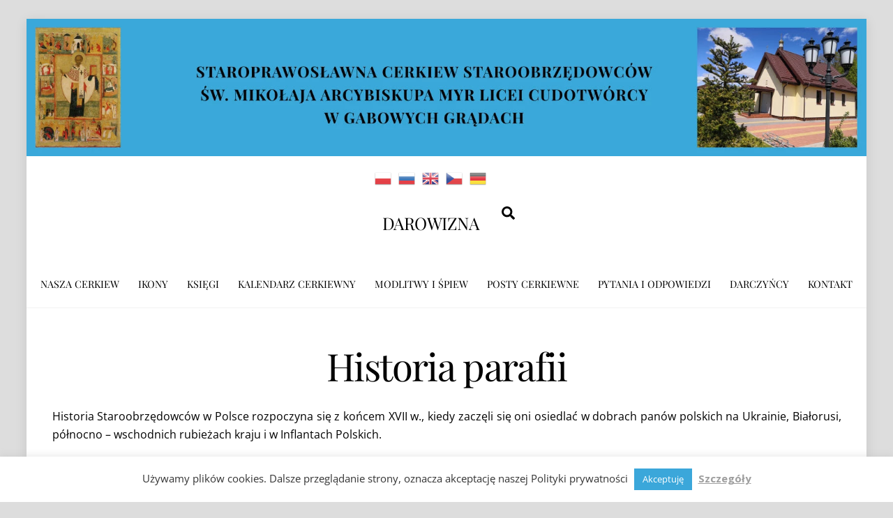

--- FILE ---
content_type: text/html; charset=UTF-8
request_url: https://staroprawoslawie.pl/historia-parafii/
body_size: 23813
content:
<!DOCTYPE html>
<html lang="pl-PL">
<head>
        <meta charset="UTF-8">
        <meta name="viewport" content="width=device-width, initial-scale=1, minimum-scale=1">
        <style id="tb_inline_styles" data-no-optimize="1">.tb_animation_on{overflow-x:hidden}.themify_builder .wow{visibility:hidden;animation-fill-mode:both}[data-tf-animation]{will-change:transform,opacity,visibility}.themify_builder .tf_lax_done{transition-duration:.8s;transition-timing-function:cubic-bezier(.165,.84,.44,1)}[data-sticky-active].tb_sticky_scroll_active{z-index:1}[data-sticky-active].tb_sticky_scroll_active .hide-on-stick{display:none}@media(min-width:1025px){.hide-desktop{width:0!important;height:0!important;padding:0!important;visibility:hidden!important;margin:0!important;display:table-column!important;background:0!important;content-visibility:hidden;overflow:hidden!important}}@media(min-width:769px) and (max-width:1024px){.hide-tablet_landscape{width:0!important;height:0!important;padding:0!important;visibility:hidden!important;margin:0!important;display:table-column!important;background:0!important;content-visibility:hidden;overflow:hidden!important}}@media(min-width:601px) and (max-width:768px){.hide-tablet{width:0!important;height:0!important;padding:0!important;visibility:hidden!important;margin:0!important;display:table-column!important;background:0!important;content-visibility:hidden;overflow:hidden!important}}@media(max-width:600px){.hide-mobile{width:0!important;height:0!important;padding:0!important;visibility:hidden!important;margin:0!important;display:table-column!important;background:0!important;content-visibility:hidden;overflow:hidden!important}}@media(max-width:768px){div.module-gallery-grid{--galn:var(--galt)}}@media(max-width:600px){
                .themify_map.tf_map_loaded{width:100%!important}
                .ui.builder_button,.ui.nav li a{padding:.525em 1.15em}
                .fullheight>.row_inner:not(.tb_col_count_1){min-height:0}
                div.module-gallery-grid{--galn:var(--galm);gap:8px}
            }</style><noscript><style>.themify_builder .wow,.wow .tf_lazy{visibility:visible!important}</style></noscript>            <style id="tf_lazy_style" data-no-optimize="1">
                .tf_svg_lazy{
                    content-visibility:auto;
                    background-size:100% 25%!important;
                    background-repeat:no-repeat!important;
                    background-position:0 0, 0 33.4%,0 66.6%,0 100%!important;
                    transition:filter .3s linear!important;
                    filter:blur(25px)!important;                    transform:translateZ(0)
                }
                .tf_svg_lazy_loaded{
                    filter:blur(0)!important
                }
                [data-lazy]:is(.module,.module_row:not(.tb_first)),.module[data-lazy] .ui,.module_row[data-lazy]:not(.tb_first):is(>.row_inner,.module_column[data-lazy],.module_subrow[data-lazy]){
                    background-image:none!important
                }
            </style>
            <noscript>
                <style>
                    .tf_svg_lazy{
                        display:none!important
                    }
                </style>
            </noscript>
                    <style id="tf_lazy_common" data-no-optimize="1">
                        img{
                max-width:100%;
                height:auto
            }
                                    :where(.tf_in_flx,.tf_flx){display:inline-flex;flex-wrap:wrap;place-items:center}
            .tf_fa,:is(em,i) tf-lottie{display:inline-block;vertical-align:middle}:is(em,i) tf-lottie{width:1.5em;height:1.5em}.tf_fa{width:1em;height:1em;stroke-width:0;stroke:currentColor;overflow:visible;fill:currentColor;pointer-events:none;text-rendering:optimizeSpeed;buffered-rendering:static}#tf_svg symbol{overflow:visible}:where(.tf_lazy){position:relative;visibility:visible;display:block;opacity:.3}.wow .tf_lazy:not(.tf_swiper-slide){visibility:hidden;opacity:1}div.tf_audio_lazy audio{visibility:hidden;height:0;display:inline}.mejs-container{visibility:visible}.tf_iframe_lazy{transition:opacity .3s ease-in-out;min-height:10px}:where(.tf_flx),.tf_swiper-wrapper{display:flex}.tf_swiper-slide{flex-shrink:0;opacity:0;width:100%;height:100%}.tf_swiper-wrapper>br,.tf_lazy.tf_swiper-wrapper .tf_lazy:after,.tf_lazy.tf_swiper-wrapper .tf_lazy:before{display:none}.tf_lazy:after,.tf_lazy:before{content:'';display:inline-block;position:absolute;width:10px!important;height:10px!important;margin:0 3px;top:50%!important;inset-inline:auto 50%!important;border-radius:100%;background-color:currentColor;visibility:visible;animation:tf-hrz-loader infinite .75s cubic-bezier(.2,.68,.18,1.08)}.tf_lazy:after{width:6px!important;height:6px!important;inset-inline:50% auto!important;margin-top:3px;animation-delay:-.4s}@keyframes tf-hrz-loader{0%,100%{transform:scale(1);opacity:1}50%{transform:scale(.1);opacity:.6}}.tf_lazy_lightbox{position:fixed;background:rgba(11,11,11,.8);color:#ccc;top:0;left:0;display:flex;align-items:center;justify-content:center;z-index:999}.tf_lazy_lightbox .tf_lazy:after,.tf_lazy_lightbox .tf_lazy:before{background:#fff}.tf_vd_lazy,tf-lottie{display:flex;flex-wrap:wrap}tf-lottie{aspect-ratio:1.777}.tf_w.tf_vd_lazy video{width:100%;height:auto;position:static;object-fit:cover}
        </style>
        <link type="image/png" href="https://staroprawoslawie.pl.mariojef.webd.pro.mariojef.webd.pro/wp-content/uploads/2021/08/favicon-194x194-1.png" rel="apple-touch-icon" /><link type="image/png" href="https://staroprawoslawie.pl.mariojef.webd.pro.mariojef.webd.pro/wp-content/uploads/2021/08/favicon-194x194-1.png" rel="icon" /><title>Historia parafii &#8211; Staroprawosławie.pl</title>
<meta name='robots' content='max-image-preview:large' />
<link rel="alternate" type="application/rss+xml" title="Staroprawosławie.pl &raquo; Kanał z wpisami" href="https://staroprawoslawie.pl/feed/" />
<link rel="alternate" type="application/rss+xml" title="Staroprawosławie.pl &raquo; Kanał z komentarzami" href="https://staroprawoslawie.pl/comments/feed/" />
<link rel="alternate" title="oEmbed (JSON)" type="application/json+oembed" href="https://staroprawoslawie.pl/wp-json/oembed/1.0/embed?url=https%3A%2F%2Fstaroprawoslawie.pl%2Fhistoria-parafii%2F" />
<link rel="alternate" title="oEmbed (XML)" type="text/xml+oembed" href="https://staroprawoslawie.pl/wp-json/oembed/1.0/embed?url=https%3A%2F%2Fstaroprawoslawie.pl%2Fhistoria-parafii%2F&#038;format=xml" />
<style id='wp-img-auto-sizes-contain-inline-css'>
img:is([sizes=auto i],[sizes^="auto," i]){contain-intrinsic-size:3000px 1500px}
/*# sourceURL=wp-img-auto-sizes-contain-inline-css */
</style>
<style id='global-styles-inline-css'>
:root{--wp--preset--aspect-ratio--square: 1;--wp--preset--aspect-ratio--4-3: 4/3;--wp--preset--aspect-ratio--3-4: 3/4;--wp--preset--aspect-ratio--3-2: 3/2;--wp--preset--aspect-ratio--2-3: 2/3;--wp--preset--aspect-ratio--16-9: 16/9;--wp--preset--aspect-ratio--9-16: 9/16;--wp--preset--color--black: #000000;--wp--preset--color--cyan-bluish-gray: #abb8c3;--wp--preset--color--white: #ffffff;--wp--preset--color--pale-pink: #f78da7;--wp--preset--color--vivid-red: #cf2e2e;--wp--preset--color--luminous-vivid-orange: #ff6900;--wp--preset--color--luminous-vivid-amber: #fcb900;--wp--preset--color--light-green-cyan: #7bdcb5;--wp--preset--color--vivid-green-cyan: #00d084;--wp--preset--color--pale-cyan-blue: #8ed1fc;--wp--preset--color--vivid-cyan-blue: #0693e3;--wp--preset--color--vivid-purple: #9b51e0;--wp--preset--gradient--vivid-cyan-blue-to-vivid-purple: linear-gradient(135deg,rgb(6,147,227) 0%,rgb(155,81,224) 100%);--wp--preset--gradient--light-green-cyan-to-vivid-green-cyan: linear-gradient(135deg,rgb(122,220,180) 0%,rgb(0,208,130) 100%);--wp--preset--gradient--luminous-vivid-amber-to-luminous-vivid-orange: linear-gradient(135deg,rgb(252,185,0) 0%,rgb(255,105,0) 100%);--wp--preset--gradient--luminous-vivid-orange-to-vivid-red: linear-gradient(135deg,rgb(255,105,0) 0%,rgb(207,46,46) 100%);--wp--preset--gradient--very-light-gray-to-cyan-bluish-gray: linear-gradient(135deg,rgb(238,238,238) 0%,rgb(169,184,195) 100%);--wp--preset--gradient--cool-to-warm-spectrum: linear-gradient(135deg,rgb(74,234,220) 0%,rgb(151,120,209) 20%,rgb(207,42,186) 40%,rgb(238,44,130) 60%,rgb(251,105,98) 80%,rgb(254,248,76) 100%);--wp--preset--gradient--blush-light-purple: linear-gradient(135deg,rgb(255,206,236) 0%,rgb(152,150,240) 100%);--wp--preset--gradient--blush-bordeaux: linear-gradient(135deg,rgb(254,205,165) 0%,rgb(254,45,45) 50%,rgb(107,0,62) 100%);--wp--preset--gradient--luminous-dusk: linear-gradient(135deg,rgb(255,203,112) 0%,rgb(199,81,192) 50%,rgb(65,88,208) 100%);--wp--preset--gradient--pale-ocean: linear-gradient(135deg,rgb(255,245,203) 0%,rgb(182,227,212) 50%,rgb(51,167,181) 100%);--wp--preset--gradient--electric-grass: linear-gradient(135deg,rgb(202,248,128) 0%,rgb(113,206,126) 100%);--wp--preset--gradient--midnight: linear-gradient(135deg,rgb(2,3,129) 0%,rgb(40,116,252) 100%);--wp--preset--font-size--small: 13px;--wp--preset--font-size--medium: clamp(14px, 0.875rem + ((1vw - 3.2px) * 0.469), 20px);--wp--preset--font-size--large: clamp(22.041px, 1.378rem + ((1vw - 3.2px) * 1.091), 36px);--wp--preset--font-size--x-large: clamp(25.014px, 1.563rem + ((1vw - 3.2px) * 1.327), 42px);--wp--preset--font-family--system-font: -apple-system,BlinkMacSystemFont,"Segoe UI",Roboto,Oxygen-Sans,Ubuntu,Cantarell,"Helvetica Neue",sans-serif;--wp--preset--spacing--20: 0.44rem;--wp--preset--spacing--30: 0.67rem;--wp--preset--spacing--40: 1rem;--wp--preset--spacing--50: 1.5rem;--wp--preset--spacing--60: 2.25rem;--wp--preset--spacing--70: 3.38rem;--wp--preset--spacing--80: 5.06rem;--wp--preset--shadow--natural: 6px 6px 9px rgba(0, 0, 0, 0.2);--wp--preset--shadow--deep: 12px 12px 50px rgba(0, 0, 0, 0.4);--wp--preset--shadow--sharp: 6px 6px 0px rgba(0, 0, 0, 0.2);--wp--preset--shadow--outlined: 6px 6px 0px -3px rgb(255, 255, 255), 6px 6px rgb(0, 0, 0);--wp--preset--shadow--crisp: 6px 6px 0px rgb(0, 0, 0);}:where(body) { margin: 0; }.wp-site-blocks > .alignleft { float: left; margin-right: 2em; }.wp-site-blocks > .alignright { float: right; margin-left: 2em; }.wp-site-blocks > .aligncenter { justify-content: center; margin-left: auto; margin-right: auto; }:where(.wp-site-blocks) > * { margin-block-start: 24px; margin-block-end: 0; }:where(.wp-site-blocks) > :first-child { margin-block-start: 0; }:where(.wp-site-blocks) > :last-child { margin-block-end: 0; }:root { --wp--style--block-gap: 24px; }:root :where(.is-layout-flow) > :first-child{margin-block-start: 0;}:root :where(.is-layout-flow) > :last-child{margin-block-end: 0;}:root :where(.is-layout-flow) > *{margin-block-start: 24px;margin-block-end: 0;}:root :where(.is-layout-constrained) > :first-child{margin-block-start: 0;}:root :where(.is-layout-constrained) > :last-child{margin-block-end: 0;}:root :where(.is-layout-constrained) > *{margin-block-start: 24px;margin-block-end: 0;}:root :where(.is-layout-flex){gap: 24px;}:root :where(.is-layout-grid){gap: 24px;}.is-layout-flow > .alignleft{float: left;margin-inline-start: 0;margin-inline-end: 2em;}.is-layout-flow > .alignright{float: right;margin-inline-start: 2em;margin-inline-end: 0;}.is-layout-flow > .aligncenter{margin-left: auto !important;margin-right: auto !important;}.is-layout-constrained > .alignleft{float: left;margin-inline-start: 0;margin-inline-end: 2em;}.is-layout-constrained > .alignright{float: right;margin-inline-start: 2em;margin-inline-end: 0;}.is-layout-constrained > .aligncenter{margin-left: auto !important;margin-right: auto !important;}.is-layout-constrained > :where(:not(.alignleft):not(.alignright):not(.alignfull)){margin-left: auto !important;margin-right: auto !important;}body .is-layout-flex{display: flex;}.is-layout-flex{flex-wrap: wrap;align-items: center;}.is-layout-flex > :is(*, div){margin: 0;}body .is-layout-grid{display: grid;}.is-layout-grid > :is(*, div){margin: 0;}body{font-family: var(--wp--preset--font-family--system-font);font-size: var(--wp--preset--font-size--medium);line-height: 1.6;padding-top: 0px;padding-right: 0px;padding-bottom: 0px;padding-left: 0px;}a:where(:not(.wp-element-button)){text-decoration: underline;}:root :where(.wp-element-button, .wp-block-button__link){background-color: #32373c;border-width: 0;color: #fff;font-family: inherit;font-size: inherit;font-style: inherit;font-weight: inherit;letter-spacing: inherit;line-height: inherit;padding-top: calc(0.667em + 2px);padding-right: calc(1.333em + 2px);padding-bottom: calc(0.667em + 2px);padding-left: calc(1.333em + 2px);text-decoration: none;text-transform: inherit;}.has-black-color{color: var(--wp--preset--color--black) !important;}.has-cyan-bluish-gray-color{color: var(--wp--preset--color--cyan-bluish-gray) !important;}.has-white-color{color: var(--wp--preset--color--white) !important;}.has-pale-pink-color{color: var(--wp--preset--color--pale-pink) !important;}.has-vivid-red-color{color: var(--wp--preset--color--vivid-red) !important;}.has-luminous-vivid-orange-color{color: var(--wp--preset--color--luminous-vivid-orange) !important;}.has-luminous-vivid-amber-color{color: var(--wp--preset--color--luminous-vivid-amber) !important;}.has-light-green-cyan-color{color: var(--wp--preset--color--light-green-cyan) !important;}.has-vivid-green-cyan-color{color: var(--wp--preset--color--vivid-green-cyan) !important;}.has-pale-cyan-blue-color{color: var(--wp--preset--color--pale-cyan-blue) !important;}.has-vivid-cyan-blue-color{color: var(--wp--preset--color--vivid-cyan-blue) !important;}.has-vivid-purple-color{color: var(--wp--preset--color--vivid-purple) !important;}.has-black-background-color{background-color: var(--wp--preset--color--black) !important;}.has-cyan-bluish-gray-background-color{background-color: var(--wp--preset--color--cyan-bluish-gray) !important;}.has-white-background-color{background-color: var(--wp--preset--color--white) !important;}.has-pale-pink-background-color{background-color: var(--wp--preset--color--pale-pink) !important;}.has-vivid-red-background-color{background-color: var(--wp--preset--color--vivid-red) !important;}.has-luminous-vivid-orange-background-color{background-color: var(--wp--preset--color--luminous-vivid-orange) !important;}.has-luminous-vivid-amber-background-color{background-color: var(--wp--preset--color--luminous-vivid-amber) !important;}.has-light-green-cyan-background-color{background-color: var(--wp--preset--color--light-green-cyan) !important;}.has-vivid-green-cyan-background-color{background-color: var(--wp--preset--color--vivid-green-cyan) !important;}.has-pale-cyan-blue-background-color{background-color: var(--wp--preset--color--pale-cyan-blue) !important;}.has-vivid-cyan-blue-background-color{background-color: var(--wp--preset--color--vivid-cyan-blue) !important;}.has-vivid-purple-background-color{background-color: var(--wp--preset--color--vivid-purple) !important;}.has-black-border-color{border-color: var(--wp--preset--color--black) !important;}.has-cyan-bluish-gray-border-color{border-color: var(--wp--preset--color--cyan-bluish-gray) !important;}.has-white-border-color{border-color: var(--wp--preset--color--white) !important;}.has-pale-pink-border-color{border-color: var(--wp--preset--color--pale-pink) !important;}.has-vivid-red-border-color{border-color: var(--wp--preset--color--vivid-red) !important;}.has-luminous-vivid-orange-border-color{border-color: var(--wp--preset--color--luminous-vivid-orange) !important;}.has-luminous-vivid-amber-border-color{border-color: var(--wp--preset--color--luminous-vivid-amber) !important;}.has-light-green-cyan-border-color{border-color: var(--wp--preset--color--light-green-cyan) !important;}.has-vivid-green-cyan-border-color{border-color: var(--wp--preset--color--vivid-green-cyan) !important;}.has-pale-cyan-blue-border-color{border-color: var(--wp--preset--color--pale-cyan-blue) !important;}.has-vivid-cyan-blue-border-color{border-color: var(--wp--preset--color--vivid-cyan-blue) !important;}.has-vivid-purple-border-color{border-color: var(--wp--preset--color--vivid-purple) !important;}.has-vivid-cyan-blue-to-vivid-purple-gradient-background{background: var(--wp--preset--gradient--vivid-cyan-blue-to-vivid-purple) !important;}.has-light-green-cyan-to-vivid-green-cyan-gradient-background{background: var(--wp--preset--gradient--light-green-cyan-to-vivid-green-cyan) !important;}.has-luminous-vivid-amber-to-luminous-vivid-orange-gradient-background{background: var(--wp--preset--gradient--luminous-vivid-amber-to-luminous-vivid-orange) !important;}.has-luminous-vivid-orange-to-vivid-red-gradient-background{background: var(--wp--preset--gradient--luminous-vivid-orange-to-vivid-red) !important;}.has-very-light-gray-to-cyan-bluish-gray-gradient-background{background: var(--wp--preset--gradient--very-light-gray-to-cyan-bluish-gray) !important;}.has-cool-to-warm-spectrum-gradient-background{background: var(--wp--preset--gradient--cool-to-warm-spectrum) !important;}.has-blush-light-purple-gradient-background{background: var(--wp--preset--gradient--blush-light-purple) !important;}.has-blush-bordeaux-gradient-background{background: var(--wp--preset--gradient--blush-bordeaux) !important;}.has-luminous-dusk-gradient-background{background: var(--wp--preset--gradient--luminous-dusk) !important;}.has-pale-ocean-gradient-background{background: var(--wp--preset--gradient--pale-ocean) !important;}.has-electric-grass-gradient-background{background: var(--wp--preset--gradient--electric-grass) !important;}.has-midnight-gradient-background{background: var(--wp--preset--gradient--midnight) !important;}.has-small-font-size{font-size: var(--wp--preset--font-size--small) !important;}.has-medium-font-size{font-size: var(--wp--preset--font-size--medium) !important;}.has-large-font-size{font-size: var(--wp--preset--font-size--large) !important;}.has-x-large-font-size{font-size: var(--wp--preset--font-size--x-large) !important;}.has-system-font-font-family{font-family: var(--wp--preset--font-family--system-font) !important;}
:root :where(.wp-block-pullquote){font-size: clamp(0.984em, 0.984rem + ((1vw - 0.2em) * 0.645), 1.5em);line-height: 1.6;}
/*# sourceURL=global-styles-inline-css */
</style>
<link rel="preload" href="https://staroprawoslawie.pl/wp-content/plugins/cookie-law-info/legacy/public/css/cookie-law-info-public.css?ver=3.3.9.1" as="style"><link rel='stylesheet' id='cookie-law-info-css' href='https://staroprawoslawie.pl/wp-content/plugins/cookie-law-info/legacy/public/css/cookie-law-info-public.css?ver=3.3.9.1' media='all' />
<link rel="preload" href="https://staroprawoslawie.pl/wp-content/plugins/cookie-law-info/legacy/public/css/cookie-law-info-gdpr.css?ver=3.3.9.1" as="style"><link rel='stylesheet' id='cookie-law-info-gdpr-css' href='https://staroprawoslawie.pl/wp-content/plugins/cookie-law-info/legacy/public/css/cookie-law-info-gdpr.css?ver=3.3.9.1' media='all' />
<link rel="preload" href="https://staroprawoslawie.pl/wp-content/plugins/fast-micro-pay/css/fast-micro-pay.css?ver=1.8.9" as="style"><link rel='stylesheet' id='fast-micro-pay-css' href='https://staroprawoslawie.pl/wp-content/plugins/fast-micro-pay/css/fast-micro-pay.css?ver=1.8.9' media='all' />
<link rel="preload" href="https://staroprawoslawie.pl/wp-content/plugins/wps-visitor-counter/styles/css/default.css?ver=1.4.9" as="style"><link rel='stylesheet' id='wps-visitor-style-css' href='https://staroprawoslawie.pl/wp-content/plugins/wps-visitor-counter/styles/css/default.css?ver=1.4.9' media='all' />
<script src="https://staroprawoslawie.pl/wp-includes/js/jquery/jquery.min.js?ver=3.7.1" id="jquery-core-js"></script>
<script src="https://staroprawoslawie.pl/wp-includes/js/jquery/jquery-migrate.min.js?ver=3.4.1" id="jquery-migrate-js"></script>
<script id="cookie-law-info-js-extra">
var Cli_Data = {"nn_cookie_ids":[],"cookielist":[],"non_necessary_cookies":[],"ccpaEnabled":"","ccpaRegionBased":"","ccpaBarEnabled":"","strictlyEnabled":["necessary","obligatoire"],"ccpaType":"gdpr","js_blocking":"1","custom_integration":"","triggerDomRefresh":"","secure_cookies":""};
var cli_cookiebar_settings = {"animate_speed_hide":"500","animate_speed_show":"500","background":"#FFF","border":"#b1a6a6c2","border_on":"","button_1_button_colour":"#3ba7da","button_1_button_hover":"#2f86ae","button_1_link_colour":"#fff","button_1_as_button":"1","button_1_new_win":"","button_2_button_colour":"#333","button_2_button_hover":"#292929","button_2_link_colour":"#9e9e9e","button_2_as_button":"","button_2_hidebar":"","button_3_button_colour":"#dedfe0","button_3_button_hover":"#b2b2b3","button_3_link_colour":"#333333","button_3_as_button":"1","button_3_new_win":"","button_4_button_colour":"#dedfe0","button_4_button_hover":"#b2b2b3","button_4_link_colour":"#333333","button_4_as_button":"1","button_7_button_colour":"#3ba7da","button_7_button_hover":"#2f86ae","button_7_link_colour":"#fff","button_7_as_button":"1","button_7_new_win":"","font_family":"inherit","header_fix":"","notify_animate_hide":"1","notify_animate_show":"","notify_div_id":"#cookie-law-info-bar","notify_position_horizontal":"right","notify_position_vertical":"bottom","scroll_close":"","scroll_close_reload":"","accept_close_reload":"","reject_close_reload":"","showagain_tab":"","showagain_background":"#fff","showagain_border":"#000","showagain_div_id":"#cookie-law-info-again","showagain_x_position":"100px","text":"#333333","show_once_yn":"","show_once":"10000","logging_on":"","as_popup":"","popup_overlay":"1","bar_heading_text":"","cookie_bar_as":"banner","popup_showagain_position":"bottom-right","widget_position":"left"};
var log_object = {"ajax_url":"https://staroprawoslawie.pl/wp-admin/admin-ajax.php"};
//# sourceURL=cookie-law-info-js-extra
</script>
<script src="https://staroprawoslawie.pl/wp-content/plugins/cookie-law-info/legacy/public/js/cookie-law-info-public.js?ver=3.3.9.1" id="cookie-law-info-js"></script>
<script id="fast-micro-pay-js-extra">
var FastMicroPay = {"ajax":"https://staroprawoslawie.pl/wp-admin/admin-ajax.php"};
//# sourceURL=fast-micro-pay-js-extra
</script>
<script src="https://staroprawoslawie.pl/wp-content/plugins/fast-micro-pay/js/fast-micro-pay.js?ver=1.8.9" id="fast-micro-pay-js"></script>
<script id="wps-visitor-counter-js-extra">
var wpspagevisit = {"ajaxurl":"https://staroprawoslawie.pl/wp-admin/admin-ajax.php","ajax_nonce":"5ac12f53ab"};
//# sourceURL=wps-visitor-counter-js-extra
</script>
<script src="https://staroprawoslawie.pl/wp-content/plugins/wps-visitor-counter/styles/js/custom.js?ver=1.4.9" id="wps-visitor-counter-js"></script>
<link rel="https://api.w.org/" href="https://staroprawoslawie.pl/wp-json/" /><link rel="alternate" title="JSON" type="application/json" href="https://staroprawoslawie.pl/wp-json/wp/v2/pages/69" /><link rel="EditURI" type="application/rsd+xml" title="RSD" href="https://staroprawoslawie.pl/xmlrpc.php?rsd" />
<meta name="generator" content="WordPress 6.9" />
<link rel="canonical" href="https://staroprawoslawie.pl/historia-parafii/" />
<link rel='shortlink' href='https://staroprawoslawie.pl/?p=69' />

<script type="text/javascript">
    jQuery(document).ready(function(){
        fast_micro_pay_check_cache(69);
    })
    var fast_micro_pay_post_id = 69;
</script>

	<style>
	@keyframes themifyAnimatedBG{
		0%{background-color:#33baab}100%{background-color:#e33b9e}50%{background-color:#4961d7}33.3%{background-color:#2ea85c}25%{background-color:#2bb8ed}20%{background-color:#dd5135}
	}
	.module_row.animated-bg{
		animation:themifyAnimatedBG 30000ms infinite alternate
	}
	</style>
	<link rel="icon" href="https://staroprawoslawie.pl/wp-content/uploads/2021/09/cropped-2-8-scaled-1-32x32.jpg" sizes="32x32" />
<link rel="icon" href="https://staroprawoslawie.pl/wp-content/uploads/2021/09/cropped-2-8-scaled-1-192x192.jpg" sizes="192x192" />
<link rel="apple-touch-icon" href="https://staroprawoslawie.pl/wp-content/uploads/2021/09/cropped-2-8-scaled-1-180x180.jpg" />
<meta name="msapplication-TileImage" content="https://staroprawoslawie.pl/wp-content/uploads/2021/09/cropped-2-8-scaled-1-270x270.jpg" />
<link rel="prefetch" href="https://staroprawoslawie.pl/wp-content/themes/themify-ultra/js/themify-script.js?ver=8.0.8" as="script" fetchpriority="low"><link rel="prefetch" href="https://staroprawoslawie.pl/wp-content/themes/themify-ultra/themify/js/modules/themify-sidemenu.js?ver=8.2.0" as="script" fetchpriority="low"><link rel="preload" href="https://staroprawoslawie.pl/wp-content/uploads/2021/09/baner-glowny.jpg" as="image"><link rel="preload" href="https://staroprawoslawie.pl/wp-content/themes/themify-ultra/themify/themify-builder/js/themify-builder-script.js?ver=8.2.0" as="script" fetchpriority="low"><style id="tf_gf_fonts_style">@font-face{font-family:'Open Sans';font-style:italic;font-stretch:100%;font-display:swap;src:url(https://fonts.gstatic.com/s/opensans/v44/memQYaGs126MiZpBA-UFUIcVXSCEkx2cmqvXlWq8tWZ0Pw86hd0Rk8ZkWV0ewJER.woff2) format('woff2');unicode-range:U+0460-052F,U+1C80-1C8A,U+20B4,U+2DE0-2DFF,U+A640-A69F,U+FE2E-FE2F;}@font-face{font-family:'Open Sans';font-style:italic;font-stretch:100%;font-display:swap;src:url(https://fonts.gstatic.com/s/opensans/v44/memQYaGs126MiZpBA-UFUIcVXSCEkx2cmqvXlWq8tWZ0Pw86hd0Rk8ZkWVQewJER.woff2) format('woff2');unicode-range:U+0301,U+0400-045F,U+0490-0491,U+04B0-04B1,U+2116;}@font-face{font-family:'Open Sans';font-style:italic;font-stretch:100%;font-display:swap;src:url(https://fonts.gstatic.com/s/opensans/v44/memQYaGs126MiZpBA-UFUIcVXSCEkx2cmqvXlWq8tWZ0Pw86hd0Rk8ZkWVwewJER.woff2) format('woff2');unicode-range:U+1F00-1FFF;}@font-face{font-family:'Open Sans';font-style:italic;font-stretch:100%;font-display:swap;src:url(https://fonts.gstatic.com/s/opensans/v44/memQYaGs126MiZpBA-UFUIcVXSCEkx2cmqvXlWq8tWZ0Pw86hd0Rk8ZkWVMewJER.woff2) format('woff2');unicode-range:U+0370-0377,U+037A-037F,U+0384-038A,U+038C,U+038E-03A1,U+03A3-03FF;}@font-face{font-family:'Open Sans';font-style:italic;font-stretch:100%;font-display:swap;src:url(https://fonts.gstatic.com/s/opensans/v44/memQYaGs126MiZpBA-UFUIcVXSCEkx2cmqvXlWq8tWZ0Pw86hd0Rk8ZkWVIewJER.woff2) format('woff2');unicode-range:U+0307-0308,U+0590-05FF,U+200C-2010,U+20AA,U+25CC,U+FB1D-FB4F;}@font-face{font-family:'Open Sans';font-style:italic;font-stretch:100%;font-display:swap;src:url(https://fonts.gstatic.com/s/opensans/v44/memQYaGs126MiZpBA-UFUIcVXSCEkx2cmqvXlWq8tWZ0Pw86hd0Rk8ZkWSwewJER.woff2) format('woff2');unicode-range:U+0302-0303,U+0305,U+0307-0308,U+0310,U+0312,U+0315,U+031A,U+0326-0327,U+032C,U+032F-0330,U+0332-0333,U+0338,U+033A,U+0346,U+034D,U+0391-03A1,U+03A3-03A9,U+03B1-03C9,U+03D1,U+03D5-03D6,U+03F0-03F1,U+03F4-03F5,U+2016-2017,U+2034-2038,U+203C,U+2040,U+2043,U+2047,U+2050,U+2057,U+205F,U+2070-2071,U+2074-208E,U+2090-209C,U+20D0-20DC,U+20E1,U+20E5-20EF,U+2100-2112,U+2114-2115,U+2117-2121,U+2123-214F,U+2190,U+2192,U+2194-21AE,U+21B0-21E5,U+21F1-21F2,U+21F4-2211,U+2213-2214,U+2216-22FF,U+2308-230B,U+2310,U+2319,U+231C-2321,U+2336-237A,U+237C,U+2395,U+239B-23B7,U+23D0,U+23DC-23E1,U+2474-2475,U+25AF,U+25B3,U+25B7,U+25BD,U+25C1,U+25CA,U+25CC,U+25FB,U+266D-266F,U+27C0-27FF,U+2900-2AFF,U+2B0E-2B11,U+2B30-2B4C,U+2BFE,U+3030,U+FF5B,U+FF5D,U+1D400-1D7FF,U+1EE00-1EEFF;}@font-face{font-family:'Open Sans';font-style:italic;font-stretch:100%;font-display:swap;src:url(https://fonts.gstatic.com/s/opensans/v44/memQYaGs126MiZpBA-UFUIcVXSCEkx2cmqvXlWq8tWZ0Pw86hd0Rk8ZkWT4ewJER.woff2) format('woff2');unicode-range:U+0001-000C,U+000E-001F,U+007F-009F,U+20DD-20E0,U+20E2-20E4,U+2150-218F,U+2190,U+2192,U+2194-2199,U+21AF,U+21E6-21F0,U+21F3,U+2218-2219,U+2299,U+22C4-22C6,U+2300-243F,U+2440-244A,U+2460-24FF,U+25A0-27BF,U+2800-28FF,U+2921-2922,U+2981,U+29BF,U+29EB,U+2B00-2BFF,U+4DC0-4DFF,U+FFF9-FFFB,U+10140-1018E,U+10190-1019C,U+101A0,U+101D0-101FD,U+102E0-102FB,U+10E60-10E7E,U+1D2C0-1D2D3,U+1D2E0-1D37F,U+1F000-1F0FF,U+1F100-1F1AD,U+1F1E6-1F1FF,U+1F30D-1F30F,U+1F315,U+1F31C,U+1F31E,U+1F320-1F32C,U+1F336,U+1F378,U+1F37D,U+1F382,U+1F393-1F39F,U+1F3A7-1F3A8,U+1F3AC-1F3AF,U+1F3C2,U+1F3C4-1F3C6,U+1F3CA-1F3CE,U+1F3D4-1F3E0,U+1F3ED,U+1F3F1-1F3F3,U+1F3F5-1F3F7,U+1F408,U+1F415,U+1F41F,U+1F426,U+1F43F,U+1F441-1F442,U+1F444,U+1F446-1F449,U+1F44C-1F44E,U+1F453,U+1F46A,U+1F47D,U+1F4A3,U+1F4B0,U+1F4B3,U+1F4B9,U+1F4BB,U+1F4BF,U+1F4C8-1F4CB,U+1F4D6,U+1F4DA,U+1F4DF,U+1F4E3-1F4E6,U+1F4EA-1F4ED,U+1F4F7,U+1F4F9-1F4FB,U+1F4FD-1F4FE,U+1F503,U+1F507-1F50B,U+1F50D,U+1F512-1F513,U+1F53E-1F54A,U+1F54F-1F5FA,U+1F610,U+1F650-1F67F,U+1F687,U+1F68D,U+1F691,U+1F694,U+1F698,U+1F6AD,U+1F6B2,U+1F6B9-1F6BA,U+1F6BC,U+1F6C6-1F6CF,U+1F6D3-1F6D7,U+1F6E0-1F6EA,U+1F6F0-1F6F3,U+1F6F7-1F6FC,U+1F700-1F7FF,U+1F800-1F80B,U+1F810-1F847,U+1F850-1F859,U+1F860-1F887,U+1F890-1F8AD,U+1F8B0-1F8BB,U+1F8C0-1F8C1,U+1F900-1F90B,U+1F93B,U+1F946,U+1F984,U+1F996,U+1F9E9,U+1FA00-1FA6F,U+1FA70-1FA7C,U+1FA80-1FA89,U+1FA8F-1FAC6,U+1FACE-1FADC,U+1FADF-1FAE9,U+1FAF0-1FAF8,U+1FB00-1FBFF;}@font-face{font-family:'Open Sans';font-style:italic;font-stretch:100%;font-display:swap;src:url(https://fonts.gstatic.com/s/opensans/v44/memQYaGs126MiZpBA-UFUIcVXSCEkx2cmqvXlWq8tWZ0Pw86hd0Rk8ZkWV8ewJER.woff2) format('woff2');unicode-range:U+0102-0103,U+0110-0111,U+0128-0129,U+0168-0169,U+01A0-01A1,U+01AF-01B0,U+0300-0301,U+0303-0304,U+0308-0309,U+0323,U+0329,U+1EA0-1EF9,U+20AB;}@font-face{font-family:'Open Sans';font-style:italic;font-stretch:100%;font-display:swap;src:url(https://fonts.gstatic.com/s/opensans/v44/memQYaGs126MiZpBA-UFUIcVXSCEkx2cmqvXlWq8tWZ0Pw86hd0Rk8ZkWV4ewJER.woff2) format('woff2');unicode-range:U+0100-02BA,U+02BD-02C5,U+02C7-02CC,U+02CE-02D7,U+02DD-02FF,U+0304,U+0308,U+0329,U+1D00-1DBF,U+1E00-1E9F,U+1EF2-1EFF,U+2020,U+20A0-20AB,U+20AD-20C0,U+2113,U+2C60-2C7F,U+A720-A7FF;}@font-face{font-family:'Open Sans';font-style:italic;font-stretch:100%;font-display:swap;src:url(https://fonts.gstatic.com/s/opensans/v44/memQYaGs126MiZpBA-UFUIcVXSCEkx2cmqvXlWq8tWZ0Pw86hd0Rk8ZkWVAewA.woff2) format('woff2');unicode-range:U+0000-00FF,U+0131,U+0152-0153,U+02BB-02BC,U+02C6,U+02DA,U+02DC,U+0304,U+0308,U+0329,U+2000-206F,U+20AC,U+2122,U+2191,U+2193,U+2212,U+2215,U+FEFF,U+FFFD;}@font-face{font-family:'Open Sans';font-stretch:100%;font-display:swap;src:url(https://fonts.gstatic.com/s/opensans/v44/memSYaGs126MiZpBA-UvWbX2vVnXBbObj2OVZyOOSr4dVJWUgsjZ0B4taVIGxA.woff2) format('woff2');unicode-range:U+0460-052F,U+1C80-1C8A,U+20B4,U+2DE0-2DFF,U+A640-A69F,U+FE2E-FE2F;}@font-face{font-family:'Open Sans';font-stretch:100%;font-display:swap;src:url(https://fonts.gstatic.com/s/opensans/v44/memSYaGs126MiZpBA-UvWbX2vVnXBbObj2OVZyOOSr4dVJWUgsjZ0B4kaVIGxA.woff2) format('woff2');unicode-range:U+0301,U+0400-045F,U+0490-0491,U+04B0-04B1,U+2116;}@font-face{font-family:'Open Sans';font-stretch:100%;font-display:swap;src:url(https://fonts.gstatic.com/s/opensans/v44/memSYaGs126MiZpBA-UvWbX2vVnXBbObj2OVZyOOSr4dVJWUgsjZ0B4saVIGxA.woff2) format('woff2');unicode-range:U+1F00-1FFF;}@font-face{font-family:'Open Sans';font-stretch:100%;font-display:swap;src:url(https://fonts.gstatic.com/s/opensans/v44/memSYaGs126MiZpBA-UvWbX2vVnXBbObj2OVZyOOSr4dVJWUgsjZ0B4jaVIGxA.woff2) format('woff2');unicode-range:U+0370-0377,U+037A-037F,U+0384-038A,U+038C,U+038E-03A1,U+03A3-03FF;}@font-face{font-family:'Open Sans';font-stretch:100%;font-display:swap;src:url(https://fonts.gstatic.com/s/opensans/v44/memSYaGs126MiZpBA-UvWbX2vVnXBbObj2OVZyOOSr4dVJWUgsjZ0B4iaVIGxA.woff2) format('woff2');unicode-range:U+0307-0308,U+0590-05FF,U+200C-2010,U+20AA,U+25CC,U+FB1D-FB4F;}@font-face{font-family:'Open Sans';font-stretch:100%;font-display:swap;src:url(https://fonts.gstatic.com/s/opensans/v44/memSYaGs126MiZpBA-UvWbX2vVnXBbObj2OVZyOOSr4dVJWUgsjZ0B5caVIGxA.woff2) format('woff2');unicode-range:U+0302-0303,U+0305,U+0307-0308,U+0310,U+0312,U+0315,U+031A,U+0326-0327,U+032C,U+032F-0330,U+0332-0333,U+0338,U+033A,U+0346,U+034D,U+0391-03A1,U+03A3-03A9,U+03B1-03C9,U+03D1,U+03D5-03D6,U+03F0-03F1,U+03F4-03F5,U+2016-2017,U+2034-2038,U+203C,U+2040,U+2043,U+2047,U+2050,U+2057,U+205F,U+2070-2071,U+2074-208E,U+2090-209C,U+20D0-20DC,U+20E1,U+20E5-20EF,U+2100-2112,U+2114-2115,U+2117-2121,U+2123-214F,U+2190,U+2192,U+2194-21AE,U+21B0-21E5,U+21F1-21F2,U+21F4-2211,U+2213-2214,U+2216-22FF,U+2308-230B,U+2310,U+2319,U+231C-2321,U+2336-237A,U+237C,U+2395,U+239B-23B7,U+23D0,U+23DC-23E1,U+2474-2475,U+25AF,U+25B3,U+25B7,U+25BD,U+25C1,U+25CA,U+25CC,U+25FB,U+266D-266F,U+27C0-27FF,U+2900-2AFF,U+2B0E-2B11,U+2B30-2B4C,U+2BFE,U+3030,U+FF5B,U+FF5D,U+1D400-1D7FF,U+1EE00-1EEFF;}@font-face{font-family:'Open Sans';font-stretch:100%;font-display:swap;src:url(https://fonts.gstatic.com/s/opensans/v44/memSYaGs126MiZpBA-UvWbX2vVnXBbObj2OVZyOOSr4dVJWUgsjZ0B5OaVIGxA.woff2) format('woff2');unicode-range:U+0001-000C,U+000E-001F,U+007F-009F,U+20DD-20E0,U+20E2-20E4,U+2150-218F,U+2190,U+2192,U+2194-2199,U+21AF,U+21E6-21F0,U+21F3,U+2218-2219,U+2299,U+22C4-22C6,U+2300-243F,U+2440-244A,U+2460-24FF,U+25A0-27BF,U+2800-28FF,U+2921-2922,U+2981,U+29BF,U+29EB,U+2B00-2BFF,U+4DC0-4DFF,U+FFF9-FFFB,U+10140-1018E,U+10190-1019C,U+101A0,U+101D0-101FD,U+102E0-102FB,U+10E60-10E7E,U+1D2C0-1D2D3,U+1D2E0-1D37F,U+1F000-1F0FF,U+1F100-1F1AD,U+1F1E6-1F1FF,U+1F30D-1F30F,U+1F315,U+1F31C,U+1F31E,U+1F320-1F32C,U+1F336,U+1F378,U+1F37D,U+1F382,U+1F393-1F39F,U+1F3A7-1F3A8,U+1F3AC-1F3AF,U+1F3C2,U+1F3C4-1F3C6,U+1F3CA-1F3CE,U+1F3D4-1F3E0,U+1F3ED,U+1F3F1-1F3F3,U+1F3F5-1F3F7,U+1F408,U+1F415,U+1F41F,U+1F426,U+1F43F,U+1F441-1F442,U+1F444,U+1F446-1F449,U+1F44C-1F44E,U+1F453,U+1F46A,U+1F47D,U+1F4A3,U+1F4B0,U+1F4B3,U+1F4B9,U+1F4BB,U+1F4BF,U+1F4C8-1F4CB,U+1F4D6,U+1F4DA,U+1F4DF,U+1F4E3-1F4E6,U+1F4EA-1F4ED,U+1F4F7,U+1F4F9-1F4FB,U+1F4FD-1F4FE,U+1F503,U+1F507-1F50B,U+1F50D,U+1F512-1F513,U+1F53E-1F54A,U+1F54F-1F5FA,U+1F610,U+1F650-1F67F,U+1F687,U+1F68D,U+1F691,U+1F694,U+1F698,U+1F6AD,U+1F6B2,U+1F6B9-1F6BA,U+1F6BC,U+1F6C6-1F6CF,U+1F6D3-1F6D7,U+1F6E0-1F6EA,U+1F6F0-1F6F3,U+1F6F7-1F6FC,U+1F700-1F7FF,U+1F800-1F80B,U+1F810-1F847,U+1F850-1F859,U+1F860-1F887,U+1F890-1F8AD,U+1F8B0-1F8BB,U+1F8C0-1F8C1,U+1F900-1F90B,U+1F93B,U+1F946,U+1F984,U+1F996,U+1F9E9,U+1FA00-1FA6F,U+1FA70-1FA7C,U+1FA80-1FA89,U+1FA8F-1FAC6,U+1FACE-1FADC,U+1FADF-1FAE9,U+1FAF0-1FAF8,U+1FB00-1FBFF;}@font-face{font-family:'Open Sans';font-stretch:100%;font-display:swap;src:url(https://fonts.gstatic.com/s/opensans/v44/memSYaGs126MiZpBA-UvWbX2vVnXBbObj2OVZyOOSr4dVJWUgsjZ0B4vaVIGxA.woff2) format('woff2');unicode-range:U+0102-0103,U+0110-0111,U+0128-0129,U+0168-0169,U+01A0-01A1,U+01AF-01B0,U+0300-0301,U+0303-0304,U+0308-0309,U+0323,U+0329,U+1EA0-1EF9,U+20AB;}@font-face{font-family:'Open Sans';font-stretch:100%;font-display:swap;src:url(https://fonts.gstatic.com/s/opensans/v44/memSYaGs126MiZpBA-UvWbX2vVnXBbObj2OVZyOOSr4dVJWUgsjZ0B4uaVIGxA.woff2) format('woff2');unicode-range:U+0100-02BA,U+02BD-02C5,U+02C7-02CC,U+02CE-02D7,U+02DD-02FF,U+0304,U+0308,U+0329,U+1D00-1DBF,U+1E00-1E9F,U+1EF2-1EFF,U+2020,U+20A0-20AB,U+20AD-20C0,U+2113,U+2C60-2C7F,U+A720-A7FF;}@font-face{font-family:'Open Sans';font-stretch:100%;font-display:swap;src:url(https://fonts.gstatic.com/s/opensans/v44/memSYaGs126MiZpBA-UvWbX2vVnXBbObj2OVZyOOSr4dVJWUgsjZ0B4gaVI.woff2) format('woff2');unicode-range:U+0000-00FF,U+0131,U+0152-0153,U+02BB-02BC,U+02C6,U+02DA,U+02DC,U+0304,U+0308,U+0329,U+2000-206F,U+20AC,U+2122,U+2191,U+2193,U+2212,U+2215,U+FEFF,U+FFFD;}@font-face{font-family:'Playfair Display';font-style:italic;font-display:swap;src:url(https://fonts.gstatic.com/s/playfairdisplay/v40/nuFRD-vYSZviVYUb_rj3ij__anPXDTnCjmHKM4nYO7KN_qiTXtXA-W2r.woff2) format('woff2');unicode-range:U+0301,U+0400-045F,U+0490-0491,U+04B0-04B1,U+2116;}@font-face{font-family:'Playfair Display';font-style:italic;font-display:swap;src:url(https://fonts.gstatic.com/s/playfairdisplay/v40/nuFRD-vYSZviVYUb_rj3ij__anPXDTnCjmHKM4nYO7KN_qiTXt7A-W2r.woff2) format('woff2');unicode-range:U+0102-0103,U+0110-0111,U+0128-0129,U+0168-0169,U+01A0-01A1,U+01AF-01B0,U+0300-0301,U+0303-0304,U+0308-0309,U+0323,U+0329,U+1EA0-1EF9,U+20AB;}@font-face{font-family:'Playfair Display';font-style:italic;font-display:swap;src:url(https://fonts.gstatic.com/s/playfairdisplay/v40/nuFRD-vYSZviVYUb_rj3ij__anPXDTnCjmHKM4nYO7KN_qiTXt_A-W2r.woff2) format('woff2');unicode-range:U+0100-02BA,U+02BD-02C5,U+02C7-02CC,U+02CE-02D7,U+02DD-02FF,U+0304,U+0308,U+0329,U+1D00-1DBF,U+1E00-1E9F,U+1EF2-1EFF,U+2020,U+20A0-20AB,U+20AD-20C0,U+2113,U+2C60-2C7F,U+A720-A7FF;}@font-face{font-family:'Playfair Display';font-style:italic;font-display:swap;src:url(https://fonts.gstatic.com/s/playfairdisplay/v40/nuFRD-vYSZviVYUb_rj3ij__anPXDTnCjmHKM4nYO7KN_qiTXtHA-Q.woff2) format('woff2');unicode-range:U+0000-00FF,U+0131,U+0152-0153,U+02BB-02BC,U+02C6,U+02DA,U+02DC,U+0304,U+0308,U+0329,U+2000-206F,U+20AC,U+2122,U+2191,U+2193,U+2212,U+2215,U+FEFF,U+FFFD;}@font-face{font-family:'Playfair Display';font-display:swap;src:url(https://fonts.gstatic.com/s/playfairdisplay/v40/nuFvD-vYSZviVYUb_rj3ij__anPXJzDwcbmjWBN2PKdFvXDTbtPY_Q.woff2) format('woff2');unicode-range:U+0301,U+0400-045F,U+0490-0491,U+04B0-04B1,U+2116;}@font-face{font-family:'Playfair Display';font-display:swap;src:url(https://fonts.gstatic.com/s/playfairdisplay/v40/nuFvD-vYSZviVYUb_rj3ij__anPXJzDwcbmjWBN2PKdFvXDYbtPY_Q.woff2) format('woff2');unicode-range:U+0102-0103,U+0110-0111,U+0128-0129,U+0168-0169,U+01A0-01A1,U+01AF-01B0,U+0300-0301,U+0303-0304,U+0308-0309,U+0323,U+0329,U+1EA0-1EF9,U+20AB;}@font-face{font-family:'Playfair Display';font-display:swap;src:url(https://fonts.gstatic.com/s/playfairdisplay/v40/nuFvD-vYSZviVYUb_rj3ij__anPXJzDwcbmjWBN2PKdFvXDZbtPY_Q.woff2) format('woff2');unicode-range:U+0100-02BA,U+02BD-02C5,U+02C7-02CC,U+02CE-02D7,U+02DD-02FF,U+0304,U+0308,U+0329,U+1D00-1DBF,U+1E00-1E9F,U+1EF2-1EFF,U+2020,U+20A0-20AB,U+20AD-20C0,U+2113,U+2C60-2C7F,U+A720-A7FF;}@font-face{font-family:'Playfair Display';font-display:swap;src:url(https://fonts.gstatic.com/s/playfairdisplay/v40/nuFvD-vYSZviVYUb_rj3ij__anPXJzDwcbmjWBN2PKdFvXDXbtM.woff2) format('woff2');unicode-range:U+0000-00FF,U+0131,U+0152-0153,U+02BB-02BC,U+02C6,U+02DA,U+02DC,U+0304,U+0308,U+0329,U+2000-206F,U+20AC,U+2122,U+2191,U+2193,U+2212,U+2215,U+FEFF,U+FFFD;}@font-face{font-family:'Public Sans';font-style:italic;font-display:swap;src:url(https://fonts.gstatic.com/s/publicsans/v21/ijwTs572Xtc6ZYQws9YVwnNDTJPax9k0.woff2) format('woff2');unicode-range:U+0102-0103,U+0110-0111,U+0128-0129,U+0168-0169,U+01A0-01A1,U+01AF-01B0,U+0300-0301,U+0303-0304,U+0308-0309,U+0323,U+0329,U+1EA0-1EF9,U+20AB;}@font-face{font-family:'Public Sans';font-style:italic;font-display:swap;src:url(https://fonts.gstatic.com/s/publicsans/v21/ijwTs572Xtc6ZYQws9YVwnNDTJLax9k0.woff2) format('woff2');unicode-range:U+0100-02BA,U+02BD-02C5,U+02C7-02CC,U+02CE-02D7,U+02DD-02FF,U+0304,U+0308,U+0329,U+1D00-1DBF,U+1E00-1E9F,U+1EF2-1EFF,U+2020,U+20A0-20AB,U+20AD-20C0,U+2113,U+2C60-2C7F,U+A720-A7FF;}@font-face{font-family:'Public Sans';font-style:italic;font-display:swap;src:url(https://fonts.gstatic.com/s/publicsans/v21/ijwTs572Xtc6ZYQws9YVwnNDTJzaxw.woff2) format('woff2');unicode-range:U+0000-00FF,U+0131,U+0152-0153,U+02BB-02BC,U+02C6,U+02DA,U+02DC,U+0304,U+0308,U+0329,U+2000-206F,U+20AC,U+2122,U+2191,U+2193,U+2212,U+2215,U+FEFF,U+FFFD;}@font-face{font-family:'Public Sans';font-style:italic;font-weight:600;font-display:swap;src:url(https://fonts.gstatic.com/s/publicsans/v21/ijwTs572Xtc6ZYQws9YVwnNDTJPax9k0.woff2) format('woff2');unicode-range:U+0102-0103,U+0110-0111,U+0128-0129,U+0168-0169,U+01A0-01A1,U+01AF-01B0,U+0300-0301,U+0303-0304,U+0308-0309,U+0323,U+0329,U+1EA0-1EF9,U+20AB;}@font-face{font-family:'Public Sans';font-style:italic;font-weight:600;font-display:swap;src:url(https://fonts.gstatic.com/s/publicsans/v21/ijwTs572Xtc6ZYQws9YVwnNDTJLax9k0.woff2) format('woff2');unicode-range:U+0100-02BA,U+02BD-02C5,U+02C7-02CC,U+02CE-02D7,U+02DD-02FF,U+0304,U+0308,U+0329,U+1D00-1DBF,U+1E00-1E9F,U+1EF2-1EFF,U+2020,U+20A0-20AB,U+20AD-20C0,U+2113,U+2C60-2C7F,U+A720-A7FF;}@font-face{font-family:'Public Sans';font-style:italic;font-weight:600;font-display:swap;src:url(https://fonts.gstatic.com/s/publicsans/v21/ijwTs572Xtc6ZYQws9YVwnNDTJzaxw.woff2) format('woff2');unicode-range:U+0000-00FF,U+0131,U+0152-0153,U+02BB-02BC,U+02C6,U+02DA,U+02DC,U+0304,U+0308,U+0329,U+2000-206F,U+20AC,U+2122,U+2191,U+2193,U+2212,U+2215,U+FEFF,U+FFFD;}@font-face{font-family:'Public Sans';font-style:italic;font-weight:700;font-display:swap;src:url(https://fonts.gstatic.com/s/publicsans/v21/ijwTs572Xtc6ZYQws9YVwnNDTJPax9k0.woff2) format('woff2');unicode-range:U+0102-0103,U+0110-0111,U+0128-0129,U+0168-0169,U+01A0-01A1,U+01AF-01B0,U+0300-0301,U+0303-0304,U+0308-0309,U+0323,U+0329,U+1EA0-1EF9,U+20AB;}@font-face{font-family:'Public Sans';font-style:italic;font-weight:700;font-display:swap;src:url(https://fonts.gstatic.com/s/publicsans/v21/ijwTs572Xtc6ZYQws9YVwnNDTJLax9k0.woff2) format('woff2');unicode-range:U+0100-02BA,U+02BD-02C5,U+02C7-02CC,U+02CE-02D7,U+02DD-02FF,U+0304,U+0308,U+0329,U+1D00-1DBF,U+1E00-1E9F,U+1EF2-1EFF,U+2020,U+20A0-20AB,U+20AD-20C0,U+2113,U+2C60-2C7F,U+A720-A7FF;}@font-face{font-family:'Public Sans';font-style:italic;font-weight:700;font-display:swap;src:url(https://fonts.gstatic.com/s/publicsans/v21/ijwTs572Xtc6ZYQws9YVwnNDTJzaxw.woff2) format('woff2');unicode-range:U+0000-00FF,U+0131,U+0152-0153,U+02BB-02BC,U+02C6,U+02DA,U+02DC,U+0304,U+0308,U+0329,U+2000-206F,U+20AC,U+2122,U+2191,U+2193,U+2212,U+2215,U+FEFF,U+FFFD;}@font-face{font-family:'Public Sans';font-display:swap;src:url(https://fonts.gstatic.com/s/publicsans/v21/ijwRs572Xtc6ZYQws9YVwnNJfJ7Cww.woff2) format('woff2');unicode-range:U+0102-0103,U+0110-0111,U+0128-0129,U+0168-0169,U+01A0-01A1,U+01AF-01B0,U+0300-0301,U+0303-0304,U+0308-0309,U+0323,U+0329,U+1EA0-1EF9,U+20AB;}@font-face{font-family:'Public Sans';font-display:swap;src:url(https://fonts.gstatic.com/s/publicsans/v21/ijwRs572Xtc6ZYQws9YVwnNIfJ7Cww.woff2) format('woff2');unicode-range:U+0100-02BA,U+02BD-02C5,U+02C7-02CC,U+02CE-02D7,U+02DD-02FF,U+0304,U+0308,U+0329,U+1D00-1DBF,U+1E00-1E9F,U+1EF2-1EFF,U+2020,U+20A0-20AB,U+20AD-20C0,U+2113,U+2C60-2C7F,U+A720-A7FF;}@font-face{font-family:'Public Sans';font-display:swap;src:url(https://fonts.gstatic.com/s/publicsans/v21/ijwRs572Xtc6ZYQws9YVwnNGfJ4.woff2) format('woff2');unicode-range:U+0000-00FF,U+0131,U+0152-0153,U+02BB-02BC,U+02C6,U+02DA,U+02DC,U+0304,U+0308,U+0329,U+2000-206F,U+20AC,U+2122,U+2191,U+2193,U+2212,U+2215,U+FEFF,U+FFFD;}@font-face{font-family:'Public Sans';font-weight:600;font-display:swap;src:url(https://fonts.gstatic.com/s/publicsans/v21/ijwRs572Xtc6ZYQws9YVwnNJfJ7Cww.woff2) format('woff2');unicode-range:U+0102-0103,U+0110-0111,U+0128-0129,U+0168-0169,U+01A0-01A1,U+01AF-01B0,U+0300-0301,U+0303-0304,U+0308-0309,U+0323,U+0329,U+1EA0-1EF9,U+20AB;}@font-face{font-family:'Public Sans';font-weight:600;font-display:swap;src:url(https://fonts.gstatic.com/s/publicsans/v21/ijwRs572Xtc6ZYQws9YVwnNIfJ7Cww.woff2) format('woff2');unicode-range:U+0100-02BA,U+02BD-02C5,U+02C7-02CC,U+02CE-02D7,U+02DD-02FF,U+0304,U+0308,U+0329,U+1D00-1DBF,U+1E00-1E9F,U+1EF2-1EFF,U+2020,U+20A0-20AB,U+20AD-20C0,U+2113,U+2C60-2C7F,U+A720-A7FF;}@font-face{font-family:'Public Sans';font-weight:600;font-display:swap;src:url(https://fonts.gstatic.com/s/publicsans/v21/ijwRs572Xtc6ZYQws9YVwnNGfJ4.woff2) format('woff2');unicode-range:U+0000-00FF,U+0131,U+0152-0153,U+02BB-02BC,U+02C6,U+02DA,U+02DC,U+0304,U+0308,U+0329,U+2000-206F,U+20AC,U+2122,U+2191,U+2193,U+2212,U+2215,U+FEFF,U+FFFD;}@font-face{font-family:'Public Sans';font-weight:700;font-display:swap;src:url(https://fonts.gstatic.com/s/publicsans/v21/ijwRs572Xtc6ZYQws9YVwnNJfJ7Cww.woff2) format('woff2');unicode-range:U+0102-0103,U+0110-0111,U+0128-0129,U+0168-0169,U+01A0-01A1,U+01AF-01B0,U+0300-0301,U+0303-0304,U+0308-0309,U+0323,U+0329,U+1EA0-1EF9,U+20AB;}@font-face{font-family:'Public Sans';font-weight:700;font-display:swap;src:url(https://fonts.gstatic.com/s/publicsans/v21/ijwRs572Xtc6ZYQws9YVwnNIfJ7Cww.woff2) format('woff2');unicode-range:U+0100-02BA,U+02BD-02C5,U+02C7-02CC,U+02CE-02D7,U+02DD-02FF,U+0304,U+0308,U+0329,U+1D00-1DBF,U+1E00-1E9F,U+1EF2-1EFF,U+2020,U+20A0-20AB,U+20AD-20C0,U+2113,U+2C60-2C7F,U+A720-A7FF;}@font-face{font-family:'Public Sans';font-weight:700;font-display:swap;src:url(https://fonts.gstatic.com/s/publicsans/v21/ijwRs572Xtc6ZYQws9YVwnNGfJ4.woff2) format('woff2');unicode-range:U+0000-00FF,U+0131,U+0152-0153,U+02BB-02BC,U+02C6,U+02DA,U+02DC,U+0304,U+0308,U+0329,U+2000-206F,U+20AC,U+2122,U+2191,U+2193,U+2212,U+2215,U+FEFF,U+FFFD;}</style><link rel="preload" fetchpriority="high" href="https://staroprawoslawie.pl/wp-content/uploads/themify-concate/2601557842/themify-1890101561.css" as="style"><link fetchpriority="high" id="themify_concate-css" rel="stylesheet" href="https://staroprawoslawie.pl/wp-content/uploads/themify-concate/2601557842/themify-1890101561.css"></head>
<body data-rsssl=1 class="wp-singular page-template-default page page-id-69 wp-theme-themify-ultra skin-default sidebar-none full_width no-home tb_animation_on ready-view boxed-layout fixed-header-enabled footer-block tagline-off sidemenu-active">
<a class="screen-reader-text skip-to-content" href="#content">Skip to content</a><svg id="tf_svg" style="display:none"><defs><symbol id="tf-ti-search" viewBox="0 0 32 32"><path d="m31.25 29.875-1.313 1.313-9.75-9.75a12.019 12.019 0 0 1-7.938 3c-6.75 0-12.25-5.5-12.25-12.25 0-3.25 1.25-6.375 3.563-8.688C5.875 1.25 8.937-.063 12.25-.063c6.75 0 12.25 5.5 12.25 12.25 0 3-1.125 5.813-3 7.938zm-19-7.312c5.688 0 10.313-4.688 10.313-10.375S17.938 1.813 12.25 1.813c-2.813 0-5.375 1.125-7.313 3.063-2 1.938-3.063 4.563-3.063 7.313 0 5.688 4.625 10.375 10.375 10.375z"/></symbol><symbol id="tf-fas-search" viewBox="0 0 32 32"><path d="M31.6 27.7q.4.4.4 1t-.4 1.1l-1.8 1.8q-.4.4-1 .4t-1.1-.4l-6.3-6.3q-.4-.4-.4-1v-1Q17.5 26 13 26q-5.4 0-9.2-3.8T0 13t3.8-9.2T13 0t9.2 3.8T26 13q0 4.5-2.8 8h1q.7 0 1.1.4zM13 21q3.3 0 5.7-2.3T21 13t-2.3-5.7T13 5 7.3 7.3 5 13t2.3 5.7T13 21z"/></symbol></defs></svg><script> </script><div class="tf_search_form tf_search_overlay">
    <form role="search" method="get" id="searchform" class="tf_rel  tf_hide" action="https://staroprawoslawie.pl/">
            <div class="tf_icon_wrap icon-search"><svg  aria-label="Szukaj" class="tf_fa tf-ti-search" role="img"><use href="#tf-ti-search"></use></svg></div>
            <input type="text" name="s" id="s" title="Szukaj" placeholder="Szukaj" value="" />

            
        
    </form>
</div>
<div id="pagewrap" class="tf_box hfeed site">
					<div id="headerwrap"  class=' tf_box'>

			
										                                                    <div class="header-icons tf_hide">
                                <a id="menu-icon" class="tf_inline_b tf_text_dec" href="#mobile-menu" aria-label="Menu"><span class="menu-icon-inner tf_inline_b tf_vmiddle tf_overflow"></span><span class="screen-reader-text">Menu</span></a>
				                            </div>
                        
			<header id="header" class="tf_box pagewidth tf_clearfix" itemscope="itemscope" itemtype="https://schema.org/WPHeader">

	            
	            <div class="header-bar tf_box">
				    <div id="site-logo"><a href="https://staroprawoslawie.pl" title="Staroprawosławie.pl"><img  src="https://staroprawoslawie.pl/wp-content/uploads/2021/09/baner-glowny.jpg" alt="Staroprawosławie.pl" class="site-logo-image" data-tf-not-load="1" fetchpriority="high"></a></div>				</div>
				<!-- /.header-bar -->

									<div id="mobile-menu" class="sidemenu sidemenu-off tf_scrollbar">
												
						<div class="navbar-wrapper tf_clearfix">
                            																						<div class="social-widget tf_inline_b tf_vmiddle">
									<div id="gtranslate-2" class="widget widget_gtranslate"><div class="gtranslate_wrapper" id="gt-wrapper-12717975"></div></div><div id="custom_html-8" class="widget_text widget widget_custom_html"><div class="textwidget custom-html-widget"><h3><a href="https://staroprawoslawie.pl/darowizna/">DAROWIZNA</a></h3></div></div>								    								</div>
								<!-- /.social-widget -->
							
							<a data-lazy="1" class="search-button tf_search_icon tf_vmiddle tf_inline_b" href="#"><svg  aria-label="Szukaj" class="tf_fa tf-fas-search" role="img"><use href="#tf-fas-search"></use></svg><span class="screen-reader-text">Szukaj</span></a>
							
							<nav id="main-nav-wrap" itemscope="itemscope" itemtype="https://schema.org/SiteNavigationElement">
								<ul id="main-nav" class="main-nav tf_clearfix tf_box"><li  id="menu-item-8" class="current-menu-ancestor current-menu-parent menu-item-custom-8 menu-item menu-item-type-custom menu-item-object-custom menu-item-has-children has-sub-menu menu-item-8" aria-haspopup="true"><a  href="#">NASZA CERKIEW<span class="child-arrow"></span></a> <ul class="sub-menu"><li  id="menu-item-272" class="menu-item-page-62 menu-item menu-item-type-post_type menu-item-object-page menu-item-272 menu-page-62-parent-8"><a  href="https://staroprawoslawie.pl/czym-jest-cerkiew/">Czym jest Cerkiew?</a> </li>
<li  id="menu-item-275" class="current-menu-item menu-item-page-69 current_page_item menu-item menu-item-type-post_type menu-item-object-page menu-item-275 menu-page-69-parent-8"><a  href="https://staroprawoslawie.pl/historia-parafii/">Historia parafii</a> </li>
<li  id="menu-item-280" class="menu-item-page-76 menu-item menu-item-type-post_type menu-item-object-page menu-item-280 menu-page-76-parent-8"><a  href="https://staroprawoslawie.pl/sw-mikolaj-cudotworca/">Św. Mikołaj Cudotwórca</a> </li>
<li  id="menu-item-273" class="menu-item-page-83 menu-item menu-item-type-post_type menu-item-object-page menu-item-273 menu-page-83-parent-8"><a  href="https://staroprawoslawie.pl/duchowienstwo/">Duchowieństwo</a> </li>
<li  id="menu-item-277" class="menu-item-page-90 menu-item menu-item-type-post_type menu-item-object-page menu-item-277 menu-page-90-parent-8"><a  href="https://staroprawoslawie.pl/nabozenstwa/">Nabożeństwa</a> </li>
<li  id="menu-item-274" class="menu-item-page-111 menu-item menu-item-type-post_type menu-item-object-page menu-item-274 menu-page-111-parent-8"><a  href="https://staroprawoslawie.pl/galeria/">Galeria</a> </li>
<li  id="menu-item-279" class="menu-item-page-97 menu-item menu-item-type-post_type menu-item-object-page menu-item-279 menu-page-97-parent-8"><a  href="https://staroprawoslawie.pl/budowa-cerkwi/">Budowa Cerkwi &#8211; 2015 r.</a> </li>
<li  id="menu-item-276" class="menu-item-page-104 menu-item menu-item-type-post_type menu-item-object-page menu-item-276 menu-page-104-parent-8"><a  href="https://staroprawoslawie.pl/schem-mszy-swiet/">Schemat mszy świętej</a> </li>
</ul></li>
<li  id="menu-item-9" class="menu-item-custom-9 menu-item menu-item-type-custom menu-item-object-custom menu-item-has-children has-sub-menu menu-item-9" aria-haspopup="true"><a  href="#">IKONY<span class="child-arrow"></span></a> <ul class="sub-menu"><li  id="menu-item-284" class="menu-item-page-161 menu-item menu-item-type-post_type menu-item-object-page menu-item-284 menu-page-161-parent-9"><a  href="https://staroprawoslawie.pl/ikony-zbawiciela/">Ikony Zbawiciela</a> </li>
<li  id="menu-item-281" class="menu-item-page-168 menu-item menu-item-type-post_type menu-item-object-page menu-item-281 menu-page-168-parent-9"><a  href="https://staroprawoslawie.pl/ikony-bogorodzicy/">Ikony Bogorodzicy</a> </li>
<li  id="menu-item-282" class="menu-item-page-175 menu-item menu-item-type-post_type menu-item-object-page menu-item-282 menu-page-175-parent-9"><a  href="https://staroprawoslawie.pl/ikony-swiateczne/">Ikony świąteczne</a> </li>
<li  id="menu-item-283" class="menu-item-page-181 menu-item menu-item-type-post_type menu-item-object-page menu-item-283 menu-page-181-parent-9"><a  href="https://staroprawoslawie.pl/ikony-swietych/">Ikony świętych</a> </li>
</ul></li>
<li  id="menu-item-10" class="menu-item-custom-10 menu-item menu-item-type-custom menu-item-object-custom menu-item-has-children has-sub-menu menu-item-10" aria-haspopup="true"><a  href="#">KSIĘGI<span class="child-arrow"></span></a> <ul class="sub-menu"><li  id="menu-item-287" class="menu-item-page-195 menu-item menu-item-type-post_type menu-item-object-page menu-item-287 menu-page-195-parent-10"><a  href="https://staroprawoslawie.pl/ewangelia/">Ewangelia</a> </li>
<li  id="menu-item-285" class="menu-item-page-202 menu-item menu-item-type-post_type menu-item-object-page menu-item-285 menu-page-202-parent-10"><a  href="https://staroprawoslawie.pl/apostol/">Apostoł</a> </li>
<li  id="menu-item-288" class="menu-item-page-209 menu-item menu-item-type-post_type menu-item-object-page menu-item-288 menu-page-209-parent-10"><a  href="https://staroprawoslawie.pl/psalterz/">Psałterz</a> </li>
<li  id="menu-item-286" class="menu-item-page-216 menu-item menu-item-type-post_type menu-item-object-page menu-item-286 menu-page-216-parent-10"><a  href="https://staroprawoslawie.pl/czasoslow/">Czasosłow</a> </li>
</ul></li>
<li  id="menu-item-11" class="menu-item-custom-11 menu-item menu-item-type-custom menu-item-object-custom menu-item-has-children has-sub-menu menu-item-11" aria-haspopup="true"><a  href="#">KALENDARZ CERKIEWNY<span class="child-arrow"></span></a> <ul class="sub-menu"><li  id="menu-item-289" class="menu-item-page-230 menu-item menu-item-type-post_type menu-item-object-page menu-item-289 menu-page-230-parent-11"><a  href="https://staroprawoslawie.pl/kalendarz-liturgiczny/">Kalendarz Liturgiczny</a> </li>
<li  id="menu-item-761" class="menu-item-custom-761 menu-item menu-item-type-custom menu-item-object-custom menu-item-has-children has-sub-menu menu-item-761 menu-custom-761-parent-11" aria-haspopup="true"><a  href="#">Kalendarz Świętych<span class="child-arrow"></span></a> <ul class="sub-menu"><li  id="menu-item-759" class="menu-item-page-256 menu-item menu-item-type-post_type menu-item-object-page menu-item-759 menu-page-256-parent-761"><a  href="https://staroprawoslawie.pl/styczen/">Styczeń</a> </li>
<li  id="menu-item-754" class="menu-item-page-300 menu-item menu-item-type-post_type menu-item-object-page menu-item-754 menu-page-300-parent-761"><a  href="https://staroprawoslawie.pl/luty/">Luty</a> </li>
<li  id="menu-item-756" class="menu-item-page-321 menu-item menu-item-type-post_type menu-item-object-page menu-item-756 menu-page-321-parent-761"><a  href="https://staroprawoslawie.pl/marzec/">Marzec</a> </li>
<li  id="menu-item-751" class="menu-item-page-348 menu-item menu-item-type-post_type menu-item-object-page menu-item-751 menu-page-348-parent-761"><a  href="https://staroprawoslawie.pl/kwiecien/">Kwiecień</a> </li>
<li  id="menu-item-755" class="menu-item-page-355 menu-item menu-item-type-post_type menu-item-object-page menu-item-755 menu-page-355-parent-761"><a  href="https://staroprawoslawie.pl/maj/">Maj</a> </li>
<li  id="menu-item-750" class="menu-item-page-363 menu-item menu-item-type-post_type menu-item-object-page menu-item-750 menu-page-363-parent-761"><a  href="https://staroprawoslawie.pl/czerwiec/">Czerwiec</a> </li>
<li  id="menu-item-752" class="menu-item-page-371 menu-item menu-item-type-post_type menu-item-object-page menu-item-752 menu-page-371-parent-761"><a  href="https://staroprawoslawie.pl/lipiec/">Lipiec</a> </li>
<li  id="menu-item-758" class="menu-item-page-390 menu-item menu-item-type-post_type menu-item-object-page menu-item-758 menu-page-390-parent-761"><a  href="https://staroprawoslawie.pl/sierpien/">Sierpień</a> </li>
<li  id="menu-item-749" class="menu-item-page-407 menu-item menu-item-type-post_type menu-item-object-page menu-item-749 menu-page-407-parent-761"><a  href="https://staroprawoslawie.pl/wrzesien/">Wrzesień</a> </li>
<li  id="menu-item-757" class="menu-item-page-425 menu-item menu-item-type-post_type menu-item-object-page menu-item-757 menu-page-425-parent-761"><a  href="https://staroprawoslawie.pl/pazdziernik/">Październik</a> </li>
<li  id="menu-item-753" class="menu-item-page-450 menu-item menu-item-type-post_type menu-item-object-page menu-item-753 menu-page-450-parent-761"><a  href="https://staroprawoslawie.pl/listopad/">Listopad</a> </li>
<li  id="menu-item-748" class="menu-item-page-472 menu-item menu-item-type-post_type menu-item-object-page menu-item-748 menu-page-472-parent-761"><a  href="https://staroprawoslawie.pl/grudzien/">Grudzień</a> </li>
</ul></li>
</ul></li>
<li  id="menu-item-12" class="menu-item-custom-12 menu-item menu-item-type-custom menu-item-object-custom menu-item-has-children has-sub-menu menu-item-12" aria-haspopup="true"><a  href="#">MODLITWY I ŚPIEW<span class="child-arrow"></span></a> <ul class="sub-menu"><li  id="menu-item-730" class="menu-item-page-499 menu-item menu-item-type-post_type menu-item-object-page menu-item-730 menu-page-499-parent-12"><a  href="https://staroprawoslawie.pl/teksty-modlitw/">Teksty modlitw</a> </li>
<li  id="menu-item-729" class="menu-item-page-531 menu-item menu-item-type-post_type menu-item-object-page menu-item-729 menu-page-531-parent-12"><a  href="https://staroprawoslawie.pl/spiew-cerkiewny/">Śpiew cerkiewny</a> </li>
<li  id="menu-item-728" class="menu-item-page-558 menu-item menu-item-type-post_type menu-item-object-page menu-item-728 menu-page-558-parent-12"><a  href="https://staroprawoslawie.pl/literatura-cerkiewna/">Literatura cerkiewna</a> </li>
</ul></li>
<li  id="menu-item-13" class="menu-item-custom-13 menu-item menu-item-type-custom menu-item-object-custom menu-item-has-children has-sub-menu menu-item-13" aria-haspopup="true"><a  href="#">POSTY CERKIEWNE<span class="child-arrow"></span></a> <ul class="sub-menu"><li  id="menu-item-726" class="menu-item-page-582 menu-item menu-item-type-post_type menu-item-object-page menu-item-726 menu-page-582-parent-13"><a  href="https://staroprawoslawie.pl/znaczenie-postu/">Znaczenie postu</a> </li>
<li  id="menu-item-721" class="menu-item-page-596 menu-item menu-item-type-post_type menu-item-object-page menu-item-721 menu-page-596-parent-13"><a  href="https://staroprawoslawie.pl/post-w-st-i-nt/">Post w ST i NT</a> </li>
<li  id="menu-item-724" class="menu-item-page-603 menu-item menu-item-type-post_type menu-item-object-page menu-item-724 menu-page-603-parent-13"><a  href="https://staroprawoslawie.pl/wielki-post/">Wielki Post</a> </li>
<li  id="menu-item-717" class="menu-item-page-611 menu-item menu-item-type-post_type menu-item-object-page menu-item-717 menu-page-611-parent-13"><a  href="https://staroprawoslawie.pl/piotrowy-apostolski-post/">Piotrowy/Apostolski Post</a> </li>
<li  id="menu-item-722" class="menu-item-page-618 menu-item menu-item-type-post_type menu-item-object-page menu-item-722 menu-page-618-parent-13"><a  href="https://staroprawoslawie.pl/post-zasniecia-bogorodzicy/">Post Zaśnięcia Bogorodzicy</a> </li>
<li  id="menu-item-718" class="menu-item-page-625 menu-item menu-item-type-post_type menu-item-object-page menu-item-718 menu-page-625-parent-13"><a  href="https://staroprawoslawie.pl/post-bozonarodzieniowy/">Post Bożonarodzieniowy</a> </li>
<li  id="menu-item-727" class="menu-item-page-632 menu-item menu-item-type-post_type menu-item-object-page menu-item-727 menu-page-632-parent-13"><a  href="https://staroprawoslawie.pl/jednodniowe-posty/">Jednodniowe posty</a> </li>
<li  id="menu-item-720" class="menu-item-page-639 menu-item menu-item-type-post_type menu-item-object-page menu-item-720 menu-page-639-parent-13"><a  href="https://staroprawoslawie.pl/post-w-srody/">Post w środy</a> </li>
<li  id="menu-item-719" class="menu-item-page-646 menu-item menu-item-type-post_type menu-item-object-page menu-item-719 menu-page-646-parent-13"><a  href="https://staroprawoslawie.pl/post-w-piatki/">Post w piątki</a> </li>
<li  id="menu-item-723" class="menu-item-page-653 menu-item menu-item-type-post_type menu-item-object-page menu-item-723 menu-page-653-parent-13"><a  href="https://staroprawoslawie.pl/post-x-xvii-w-na-rusi/">Post X – XVII w. na Rusi</a> </li>
</ul></li>
<li  id="menu-item-14" class="menu-item-custom-14 menu-item menu-item-type-custom menu-item-object-custom menu-item-14"><a  href="https://staroprawoslawie.pl/pytania-i-odpowiedzi/">PYTANIA I ODPOWIEDZI</a> </li>
<li  id="menu-item-15" class="menu-item-custom-15 menu-item menu-item-type-custom menu-item-object-custom menu-item-15"><a  href="https://staroprawoslawie.pl/nasi-darczyncy/">DARCZYŃCY</a> </li>
<li  id="menu-item-16" class="menu-item-custom-16 menu-item menu-item-type-custom menu-item-object-custom menu-item-16"><a  href="https://staroprawoslawie.pl/kontakt/">KONTAKT</a> </li>
</ul>							</nav>
							<!-- /#main-nav-wrap -->
                                                    </div>

																				<!-- /header-widgets -->
						
							<a id="menu-icon-close" aria-label="Close menu" class="tf_close tf_hide" href="#"><span class="screen-reader-text">Close Menu</span></a>

																	</div><!-- #mobile-menu -->
                     					<!-- /#mobile-menu -->
				
				
				
			</header>
			<!-- /#header -->
				        
		</div>
		<!-- /#headerwrap -->
	
	<div id="body" class="tf_box tf_clear tf_mw tf_clearfix">
		
	<!-- layout-container -->
<div id="layout" class="pagewidth tf_box tf_clearfix">
        <!-- content -->
    <main id="content" class="tf_box tf_clearfix">
	                <div id="page-69" class="type-page">
                            <div class="page-content entry-content">
            <!--themify_builder_content-->
<div id="themify_builder_content-69" data-postid="69" class="themify_builder_content themify_builder_content-69 themify_builder tf_clear">
                    <div  data-css_id="68e7806" data-lazy="1" class="module_row themify_builder_row fullwidth tb_68e7806 tb_first tf_w">
                        <div class="row_inner col_align_top tb_col_count_1 tf_box tf_rel">
                        <div  data-lazy="1" class="module_column tb-column col-full tb_bdpf017 first">
                    <!-- module text -->
<div  class="module module-text tb_8k79166   " data-lazy="1">
        <div  class="tb_text_wrap">
        <h1 style="text-align: center;">Historia parafii</h1>
<p>Historia Staroobrzędowców w Polsce rozpoczyna się z końcem XVII w., kiedy zaczęli się oni osiedlać w dobrach panów polskich na Ukrainie, Białorusi, północno &#8211; wschodnich rubieżach kraju i w Inflantach Polskich.</p>
<p>Przyczyną migracji z Rosji do Polski i innych krajów były prześladowania ze strony władz duchownych i państwowych, jakie spadły na przeciwników reform przeprowadzonych w rosyjskiej Cerkwi prawosławnej za patriarchatu Nikona (1652-1666). Historia staroobrzędowców jest bardzo złożona.</p>
<p><img data-tf-not-load="1" fetchpriority="high" decoding="async" class="aligncenter wp-image-1160" title="Palenie na stosie obrońców Prawosławnej wiary" src="https://staroprawoslawie.pl/wp-content/uploads/2021/08/5d7a2b33-9b9d-474f-b2d5-e230ae3c75e7_f1400x900-300x193.jpg" alt="" width="540" height="347" srcset="https://staroprawoslawie.pl/wp-content/uploads/2021/08/5d7a2b33-9b9d-474f-b2d5-e230ae3c75e7_f1400x900-300x193.jpg 300w, https://staroprawoslawie.pl/wp-content/uploads/2021/08/5d7a2b33-9b9d-474f-b2d5-e230ae3c75e7_f1400x900-1024x658.jpg 1024w, https://staroprawoslawie.pl/wp-content/uploads/2021/08/5d7a2b33-9b9d-474f-b2d5-e230ae3c75e7_f1400x900-768x494.jpg 768w, https://staroprawoslawie.pl/wp-content/uploads/2021/08/5d7a2b33-9b9d-474f-b2d5-e230ae3c75e7_f1400x900.jpg 1400w" sizes="(max-width: 540px) 100vw, 540px" /></p>
<p>Z chwilą upadku Bizancjum Rosja stała się jedynym krajem chroniącym czystość wiary prawosławnej. Nazywano Rosję: &#8222;Великое Российское Царство&#8221; (Wielkie Rosyjskie Królestwo), &#8222;Третий Рим&#8221; (Trzeci Rzym).</p>
<p>Uciekając od prześladowań ze strony patriarchy Nikona (Prawosławnych mordowano, zabijano, poddawano strasznym torturom, dlatego że bronili oni czystości wiary Prawosławnej. W ostateczności przezwano ich Staroobrzędowcami, raskolnikami, pomimo faktu, że to przodkowie, święci trzymali się tej wiary, którą dzisiaj kontynuują Prawosławni Starowierzy) Staroobrzędowcy oprócz innych krajów świata (Turcja, Japonia, Gruzja, Bułgarja, Ameryka itd.), osiedlają się także w Polsce.</p>
<figure id="attachment_1159" aria-describedby="caption-attachment-1159" style="width: 540px" class="wp-caption aligncenter"><img loading="lazy" decoding="async" class="wp-image-1159" title="Aresztowanie Fieodosii Morozowej" src="https://staroprawoslawie.pl/wp-content/uploads/2021/08/z22405197FBWAresztowanie-Fieodosii-Morozowej-na-obrazie-Wasili-1.jpg" alt="" width="540" height="376" srcset="https://staroprawoslawie.pl/wp-content/uploads/2021/08/z22405197FBWAresztowanie-Fieodosii-Morozowej-na-obrazie-Wasili-1.jpg 1050w, https://staroprawoslawie.pl/wp-content/uploads/2021/08/z22405197FBWAresztowanie-Fieodosii-Morozowej-na-obrazie-Wasili-1-300x209.jpg 300w, https://staroprawoslawie.pl/wp-content/uploads/2021/08/z22405197FBWAresztowanie-Fieodosii-Morozowej-na-obrazie-Wasili-1-1024x713.jpg 1024w, https://staroprawoslawie.pl/wp-content/uploads/2021/08/z22405197FBWAresztowanie-Fieodosii-Morozowej-na-obrazie-Wasili-1-768x535.jpg 768w" sizes="(max-width: 540px) 100vw, 540px" /><figcaption id="caption-attachment-1159" class="wp-caption-text"><em>Aresztowanie Fieodosii Morozowej</em></figcaption></figure>
<p>W rzeczywistości na przestrzeni wieków, na rozległym terytorium państwa Rosyjskiego wytworzyły się lokalne różnice, przeważnie o charakterze liturgicznym, a niekiedy i dogmatycznym. Próby, zdawałoby się niegroźnych w skutkach reform, podjął się patriarcha Nikon popierany przez cara Aleksego Michajłowicza. Zakupiono rękopisy na Wschodzie i zaproszono greckich duchownych oraz mnichów z Kijowa. Przy ich pomocy dokonano rewizji ksiąg liturgicznych, a na ich podstawie zunifikowano obrządek. Już w 1653 r. wprowadzono poprawki do Psałterza i Służebnika (Rytuału). Zabroniono żegnać się dwoma palcami, a wprowadzono trzema. Trzeba było sławiąc Boga śpiewać trzy razy Alleluja, odbywać procesje i obchodzić priestoł (ołtarz) podczas ślubu w kierunku przeciwnym pozornemu ruchowi Słońca, a więc z zachodu na wschód. Zamiast ośmioramiennego Krzyża należało czcić cztero &#8211; i sześcioramienny. W miejsce siedmiu prosfor wprowadzono pięć. Chrzcić można było tylko przez pokropienie, polewanie, a nie przez trzykrotne zanurzenie w wodzie. Wprowadzono pisownię i wymowę imienia Zbawiciela przez dwa i. Podczas pogrzebów należało iść z kadzidłem za trumną, a nie przed nią. Te i wiele innych, zdawałoby się drobnych zmian, a urastających, jak np. noszenie brody na podobieństwo Boga, do rangi dogmatu, stały się przyczyną tragedii Kościoła.</p>
<p>Na soborze w 1667 r. rozstrzygnięto całkowite dopasowanie się do obrządku greckiego, już zreformowanego i upodobnionego do tradycji zachodniej, ryt ruski, praktykę liturgiczną określoną jako błędną, wręcz heretycką. Kto nie chciał, kto się sprzeciwiał czy protestował przeciwko tym ustaleniom był skazany na pozbawienie godności, mienia, zsyłkę, tortury, a nawet śmierć.</p>
<figure id="attachment_1161" aria-describedby="caption-attachment-1161" style="width: 540px" class="wp-caption aligncenter"><img loading="lazy" decoding="async" class="wp-image-1161" title="Czarny Sobór. Przeciwstawienie się Sołowieckiego monasteru przeciw nowym księgom w 1666 roku" src="https://staroprawoslawie.pl/wp-content/uploads/2021/08/z22405197FBWAresztowanie-Fieodosii-Morozowej-na-obrazie-Wasili-2.jpg" alt="" width="540" height="390" srcset="https://staroprawoslawie.pl/wp-content/uploads/2021/08/z22405197FBWAresztowanie-Fieodosii-Morozowej-na-obrazie-Wasili-2.jpg 1134w, https://staroprawoslawie.pl/wp-content/uploads/2021/08/z22405197FBWAresztowanie-Fieodosii-Morozowej-na-obrazie-Wasili-2-300x216.jpg 300w, https://staroprawoslawie.pl/wp-content/uploads/2021/08/z22405197FBWAresztowanie-Fieodosii-Morozowej-na-obrazie-Wasili-2-1024x739.jpg 1024w, https://staroprawoslawie.pl/wp-content/uploads/2021/08/z22405197FBWAresztowanie-Fieodosii-Morozowej-na-obrazie-Wasili-2-768x554.jpg 768w" sizes="(max-width: 540px) 100vw, 540px" /><figcaption id="caption-attachment-1161" class="wp-caption-text"><em>Czarny Sobór. Przeciwstawienie się Sołowieckiego monasteru przeciw nowym księgom w 1666 roku</em></figcaption></figure>
<p>Nieszczęściem reformy nikoniańskiej i sprzeciwu wobec niej było to, że miały one na uwadze przede wszystkim obrządek. Sposób myślenia i postępowania nie sprzyjał powrotowi do autentycznych źródeł i zrealizowaniu celów, jakie przed sobą postawili: jedni zachowanie, inni przywrócenie starochrześcijańskiej tradycji. Obie strony uważały siebie za schizmatyków, raskolników, a nawet sług Antychrysta.</p>
<p>Dopiero w 1929 r. synod zreformowanego Kościoła Prawosławnego (nikonowców) uznał stary obrzęd, a w 1971 r. Sobór zreformowanej Prawosławnej Cerkwi w Moskwie zniósł klątwę nałożoną na Staroobrzędowców na soborze w 1667 r. Chociaż prześladowany i pozbawiony z czasem duchowieństwa „stary Kościół prawosławny” przetrwał siłą duchowości i mocą pobożności swoich wyznawców.</p>
<p>Kiedy zabrakło wyższych hierarchów cerkiewnych, m.in. protopopa Awwakuma, mnicha Epifaniusza, popa Łazarza, diakona Teodora i innych nauczycieli Prawosławni Staroobrzędowy pozostają bez popów i nazywa się ich bezpopowcami.</p>
<p>Ich przewodnikiem duchowym (Cerkiew w wyniku reformy, wprowadzanych herezji utraciła dostojnych kapłanów) stał się sam Chrystus. Starowierzy wybrali izolację od świata, surowy ascetyzm i silne przywiązanie do tradycji.</p>
<p>Na ziemie Rzeczypospolitej w końcu XVII w. emigrowali Prawosławni Staroobrzędowcy. Stworzyli oni na Wietce, wyspie na rzece Soż, dopływie Dniepru ośrodek, sławny nawet w odległych zakątkach Rosji. Osiedlali się też na północno-wschodnich ziemiach.</p>
<p>Przed pierwszym rozbiorem, w granicach Rzeczypospolitej mieszkało około 90 tysięcy staroobrzędowców. Po 1773 r. przesunęli się oni z ziemi nowogrodzko &#8211; pskowskiej, Kurlandii i Inflant Polskich oraz Ukrainy w okolice Grodna, Suwałk i Augustowa, skąd część z nich wyjechała do Prus Wschodnich.</p>
<p>W latach 1830-1834, nad jeziorem Bełdany i rzeką Krutynią, założyli jedenaście wsi, m.in.: Wojnowo (Eckertsdorf), Zamek (Schlösschen), Onyfryjewo (Onufrigowen), Piaski (Piasken), Gałkowo (Galkowen), Piotrowo (Peterhain), Kadzidłowo (Kadzidlowen), Ładne Pole (Schonefeld) i Fiodorowo (Fedorwalde).</p>
<p>Według danych władz pruskich w 1838 r. mieszkało tam 829 osób, a w 1842 r. 1281. Osadnicy Staroobrzędowi na Mazurach zajmowali się, podobnie jak ich współwyznawcy w Królestwie Polskim, przede wszystkim gospodarką leśną, rybołówstwem, rzemiosłem i budową dróg. Z relacji władz pruskich wynika, że większość z nich to ludzie zamożni i dobrze sprawujący się. Cechowała ich pracowitość, trzeźwość umysłów i głęboki mistycyzm.</p>
<p>Głównym ośrodkiem staroobrzędowców mazurskich stał się założony w 1847 r. Spaso -Troicki klasztor (pod wezwaniem Zbawiciela i św. Trójcy) w Wojnowie.</p>
<figure id="attachment_1162" aria-describedby="caption-attachment-1162" style="width: 540px" class="wp-caption aligncenter"><img loading="lazy" decoding="async" class="wp-image-1162" title="Muzeum / Klasztor Staroobrzędowców w Wojnowie" src="https://staroprawoslawie.pl/wp-content/uploads/2021/08/5d7a2b33-9b9d-474f-b2d5-e230ae3c75e7_f1400x900-1.jpg" alt="" width="540" height="405" srcset="https://staroprawoslawie.pl/wp-content/uploads/2021/08/5d7a2b33-9b9d-474f-b2d5-e230ae3c75e7_f1400x900-1.jpg 900w, https://staroprawoslawie.pl/wp-content/uploads/2021/08/5d7a2b33-9b9d-474f-b2d5-e230ae3c75e7_f1400x900-1-300x225.jpg 300w, https://staroprawoslawie.pl/wp-content/uploads/2021/08/5d7a2b33-9b9d-474f-b2d5-e230ae3c75e7_f1400x900-1-768x576.jpg 768w" sizes="(max-width: 540px) 100vw, 540px" /><figcaption id="caption-attachment-1162" class="wp-caption-text"><em>Muzeum / Klasztor Staroobrzędowców w Wojnowie</em></figcaption></figure>
<figure id="attachment_1165" aria-describedby="caption-attachment-1165" style="width: 540px" class="wp-caption aligncenter"><img loading="lazy" decoding="async" class="wp-image-1165" title="Muzeum / Klasztor Staroobrzędowców w Wojnowie - ikonostas" src="https://staroprawoslawie.pl/wp-content/uploads/2021/08/z22405197FBWAresztowanie-Fieodosii-Morozowej-na-obrazie-Wasili-5.jpg" alt="" width="540" height="405" srcset="https://staroprawoslawie.pl/wp-content/uploads/2021/08/z22405197FBWAresztowanie-Fieodosii-Morozowej-na-obrazie-Wasili-5.jpg 512w, https://staroprawoslawie.pl/wp-content/uploads/2021/08/z22405197FBWAresztowanie-Fieodosii-Morozowej-na-obrazie-Wasili-5-300x225.jpg 300w" sizes="(max-width: 540px) 100vw, 540px" /><figcaption id="caption-attachment-1165" class="wp-caption-text"><em>Muzeum / Klasztor Staroobrzędowców w Wojnowie &#8211; ikonostas</em></figcaption></figure>
<p>We wsiach odległych od klasztoru staroobrzędowcy mieli własne szkółki, w których języka cerkiewnosłowiańskiego, a nawet polskiego uczyli prywatni nauczyciele. Obowiązek szkolny władze pruskie wprowadziły w 1847 r., a 2- i 3-klasowe szkoły publiczne po 1876 r. Poza Wojnowem klasztor męski istniał w Onufryjewie oraz małe klasztory żeńskie w Pupach (dziś Spychowo) i na Majdanie. Przełożona ostatniego z nich odkupiła od staroobrzędowca Uljana Sławikowa mienie klasztoru męskiego, po upadku którego stał się właścicielem od 1884 r.. Do rozkwitu klasztoru żeńskiego doprowadziła przybyła z Moskwy Olga-Jelena Dikopolska (Jewpraksija). W chwili wybuchu I wojny światowej w klasztorze mieszkało 65 osób: zakonnic, nowicjuszek, starców posługujących w gospodarstwie i nastawnik (batiuszka, pop, ojciec duchowny, ksiądz).</p>
<figure id="attachment_1169" aria-describedby="caption-attachment-1169" style="width: 540px" class="wp-caption aligncenter"><img loading="lazy" decoding="async" class="wp-image-1169" title="Cerkiew Staroobrzędowców w Wojnowie" src="https://staroprawoslawie.pl/wp-content/uploads/2021/08/z22405197FBWAresztowanie-Fieodosii-Morozowej-na-obrazie-Wasili-6.jpg" alt="" width="540" height="762" srcset="https://staroprawoslawie.pl/wp-content/uploads/2021/08/z22405197FBWAresztowanie-Fieodosii-Morozowej-na-obrazie-Wasili-6.jpg 1200w, https://staroprawoslawie.pl/wp-content/uploads/2021/08/z22405197FBWAresztowanie-Fieodosii-Morozowej-na-obrazie-Wasili-6-213x300.jpg 213w, https://staroprawoslawie.pl/wp-content/uploads/2021/08/z22405197FBWAresztowanie-Fieodosii-Morozowej-na-obrazie-Wasili-6-726x1024.jpg 726w, https://staroprawoslawie.pl/wp-content/uploads/2021/08/z22405197FBWAresztowanie-Fieodosii-Morozowej-na-obrazie-Wasili-6-768x1084.jpg 768w, https://staroprawoslawie.pl/wp-content/uploads/2021/08/z22405197FBWAresztowanie-Fieodosii-Morozowej-na-obrazie-Wasili-6-1089x1536.jpg 1089w" sizes="(max-width: 540px) 100vw, 540px" /><figcaption id="caption-attachment-1169" class="wp-caption-text"><em>Cerkiew Staroobrzędowców w Wojnowie</em></figcaption></figure>
<p>Większość mniszek internowano i wywieziono do Cynt (Zinten, obecnie Korniewo) pod Królewcem, a mienie klasztorne rozgrabiono.</p>
<p>W 1928 r. Dikopolska przepisała klasztor na własność Antoninie Kondratjewej (1890-1972) i częściowo Helenie Lidii Polentz. Kontakty mniszek z okolicznymi współwyznawcami ograniczały się jedynie do nauczania dziewcząt elementarnych zasad wiary i werbowania ich do klasztoru. Również po drugiej wojnie światowej mniszki nie rozwinęły poważniejszej działalności religijno-społecznej. I może ta programowa izolacja doprowadziła do tego, że w chwili obecnej zabudowania klasztorne i około 25 ha posiadłość, na mocy zapisu testamentowego przełożonej Antoniny w 1972 r. stały się własnością Leona Ludwikowskiego, nie staroobrzędowca, który zaopiekował się ostatnią mniszką (zmarła w 1978 r.) i dwiema nowicjuszkami — Leną, ur. w 1912 r. i Fimą, ur. w 1916 r.</p>
<p>W Królestwie Polskim, a dokładniej w guberni augustowskiej, według danych Komisji Rządowej ds. Wewnętrznych, Duchownych i Oświecenia Publicznego, w 1836 r. żyło 3445 staroobrzędowców. Mieli oni 6 domów modlitewnych. Dane o wyznawcach starej wiary prawosławnej z 1861 r. wyglądały następująco: w guberni augustowskiej mieszkało 3765 osób (w tym 1799 mężczyzn i 1966 kobiet) i były czynne dwie molenny (kościoły) oraz jedna kaplica domowa, w guberni lubelskiej — 122 osoby (w tym 68 mężczyzn i 54 kobiety) i jedna kaplica, w guberni płockiej 44 osoby (31 mężczyzn i 13 kobiet) oraz w Warszawie — 75 osób (48 mężczyzn i 22 kobiety) i jedna kaplica.</p>
<p>W okresie międzywojennym tylko w województwach wileńskim, nowogrodzkim i białostockim istniały 52 gminy wyznaniowe, skupiające od około 37 do 50 tysięcy wiernych. Na ziemi suwalsko-sejneńskiej było sześć parafii: w Aleksandrowie, Głębokim Rowie, Pogorzelcu, Suwałkach, Sztabinkach i Wodziłkach.</p>
<figure id="attachment_1166" aria-describedby="caption-attachment-1166" style="width: 540px" class="wp-caption aligncenter"><img loading="lazy" decoding="async" class="wp-image-1166" title="Cerkiew Staroobrzędowców w Suwałkach" src="https://staroprawoslawie.pl/wp-content/uploads/2021/08/IMG_250200613_115132-scaled.jpg" alt="" width="540" height="405" srcset="https://staroprawoslawie.pl/wp-content/uploads/2021/08/IMG_250200613_115132-scaled.jpg 2560w, https://staroprawoslawie.pl/wp-content/uploads/2021/08/IMG_250200613_115132-300x225.jpg 300w, https://staroprawoslawie.pl/wp-content/uploads/2021/08/IMG_250200613_115132-1024x768.jpg 1024w, https://staroprawoslawie.pl/wp-content/uploads/2021/08/IMG_250200613_115132-768x576.jpg 768w, https://staroprawoslawie.pl/wp-content/uploads/2021/08/IMG_250200613_115132-1536x1152.jpg 1536w, https://staroprawoslawie.pl/wp-content/uploads/2021/08/IMG_250200613_115132-2048x1536.jpg 2048w" sizes="(max-width: 540px) 100vw, 540px" /><figcaption id="caption-attachment-1166" class="wp-caption-text"><em>Cerkiew Staroobrzędowców w Suwałkach</em></figcaption></figure>
<figure id="attachment_1168" aria-describedby="caption-attachment-1168" style="width: 540px" class="wp-caption aligncenter"><img loading="lazy" decoding="async" class="wp-image-1168" title="Cerkiew Staroobrzędowców w Wodziłkach" src="https://staroprawoslawie.pl/wp-content/uploads/2021/08/IMG_20200611_105441-scaled.jpg" alt="" width="540" height="405" srcset="https://staroprawoslawie.pl/wp-content/uploads/2021/08/IMG_20200611_105441-scaled.jpg 2560w, https://staroprawoslawie.pl/wp-content/uploads/2021/08/IMG_20200611_105441-300x225.jpg 300w, https://staroprawoslawie.pl/wp-content/uploads/2021/08/IMG_20200611_105441-1024x768.jpg 1024w, https://staroprawoslawie.pl/wp-content/uploads/2021/08/IMG_20200611_105441-768x576.jpg 768w, https://staroprawoslawie.pl/wp-content/uploads/2021/08/IMG_20200611_105441-1536x1152.jpg 1536w, https://staroprawoslawie.pl/wp-content/uploads/2021/08/IMG_20200611_105441-2048x1536.jpg 2048w" sizes="(max-width: 540px) 100vw, 540px" /><figcaption id="caption-attachment-1168" class="wp-caption-text"><em>Cerkiew Staroobrzędowców w Wodziłkach</em></figcaption></figure>
<p>W ośrodku augustowskim życie religijne i kulturalne skupiło się wokół wsi Pijawne Ruskie i Gabowe Grądy.</p>
<figure id="attachment_1167" aria-describedby="caption-attachment-1167" style="width: 540px" class="wp-caption aligncenter"><img loading="lazy" decoding="async" class="wp-image-1167" title="Cerkiew Staroobrzędowców w Gabowych Grądach przed II Wojną światową" src="https://staroprawoslawie.pl/wp-content/uploads/2021/08/239969466_403231547812093_4351872446765527020_n-rotated.jpg" alt="" width="540" height="360" srcset="https://staroprawoslawie.pl/wp-content/uploads/2021/08/239969466_403231547812093_4351872446765527020_n-rotated.jpg 960w, https://staroprawoslawie.pl/wp-content/uploads/2021/08/239969466_403231547812093_4351872446765527020_n-300x200.jpg 300w, https://staroprawoslawie.pl/wp-content/uploads/2021/08/239969466_403231547812093_4351872446765527020_n-768x512.jpg 768w" sizes="(max-width: 540px) 100vw, 540px" /><figcaption id="caption-attachment-1167" class="wp-caption-text"><em>Cerkiew Staroobrzędowców w Gabowych Grądach przed II Wojną światową</em></figcaption></figure>
<p>Większe grupy staroobrzędowców mieszkały jeszcze we wsiach Szczebra i Blizna, a pozostali rozproszeni byli w trzydziestu jeden miejscowościach powiatu augustowskiego. Rolę centrum organizacji kościelnej prawie wszystkich staroobrzędowców polskich pełnił ośrodek wileński.</p>
<p>W czasie drugiej wojny światowej staroobrzędowcy z ziemi suwalsko &#8211; sejneńskiej, nękani kontrybucjami i wywożeni na roboty, wyjechali do ówczesnego Związku Radzieckiego. Większość z nich pozostała do dziś na Litwie, głównie w Kłajpedzie, i Łotwie, ale utrzymują ścisły kontakt z współwyznawcami z Suwałk i okolic (wymiana ksiąg liturgicznych i tak niezbędnych do odprawiania nabożeństw kalendarzy). Całkowicie chcieli Niemcy zniszczyć wsie Gabowe Grądy i Bór w Augustowskiem. Wywieźli na roboty wszystkich mieszkańców, a zabudowania spalili. Po wyzwoleniu część z nich powróciła i odbudowała swoje wsie, część wyjechała do miast.</p>
<p>W 2015 roku na podstawie decyzji Ministra Administracji i Cyfryzacji, na podstawie art. 34 ust. 1 ustawy z dnia 17 maja 1989 r. o gwarancjach wolności sumienia i wyznania (Dz.U. z 2005 r. Nr 231, poz. 1965, z późń. zm.) oraz &amp; 2 pkt. 1, &amp; 5 Rozporządzenia Ministra Spraw Wewnętrznych i Administracji z dnia 31 marca 1999 r. w sprawie rejestru  kościołów i innych związków wyznaniowych (Dz.U. Nr 38, poz. 374) w dziale A Rejestru kościołów i innych związków <strong>została wpisana pod numerem 177 STAROPRAWOSŁAWNA CERKIEW STAROOBRZĘDOWCÓW (Data wpisu 18.12.2013 r.). </strong><em>Do pobrania:</em><strong> <a href="https://staroprawoslawie.pl/wp-content/uploads/2021/08/Decyzja-Statut-SCS.pdf">Decyzja Statut SCS</a></strong></p>
<p>W 2015 roku we wsi Gabowe Grądy z pomocą wiernych i &#8222;ludzi dobrej woli&#8221; <strong>zostaje wybudowana nowa Cerkiew św. Mikołaja Arcybiskupa Myr Licei Cudotwórcy. </strong><strong><br /></strong></p>
<figure id="attachment_1170" aria-describedby="caption-attachment-1170" style="width: 540px" class="wp-caption aligncenter"><img src="data:image/svg+xml,%3Csvg%20xmlns=%27http://www.w3.org/2000/svg%27%20width='1280'%20height='960'%20viewBox=%270%200%201280%20960%27%3E%3C/svg%3E" loading="lazy" data-lazy="1" decoding="async" class="tf_svg_lazy wp-image-1170" title="Cerkiew Staroobrzędowców w Gabowych Grądach św. Mikołaja Cudotwórcy" data-tf-src="https://staroprawoslawie.pl/wp-content/uploads/2021/08/Cerkiew.jpg" alt="" width="540" height="405" data-tf-srcset="https://staroprawoslawie.pl/wp-content/uploads/2021/08/Cerkiew.jpg 1280w, https://staroprawoslawie.pl/wp-content/uploads/2021/08/Cerkiew-300x225.jpg 300w, https://staroprawoslawie.pl/wp-content/uploads/2021/08/Cerkiew-1024x768.jpg 1024w, https://staroprawoslawie.pl/wp-content/uploads/2021/08/Cerkiew-768x576.jpg 768w" data-tf-sizes="(max-width: 540px) 100vw, 540px" /><noscript><img decoding="async" class="wp-image-1170" title="Cerkiew Staroobrzędowców w Gabowych Grądach św. Mikołaja Cudotwórcy" data-tf-not-load src="https://staroprawoslawie.pl/wp-content/uploads/2021/08/Cerkiew.jpg" alt="" width="540" height="405" srcset="https://staroprawoslawie.pl/wp-content/uploads/2021/08/Cerkiew.jpg 1280w, https://staroprawoslawie.pl/wp-content/uploads/2021/08/Cerkiew-300x225.jpg 300w, https://staroprawoslawie.pl/wp-content/uploads/2021/08/Cerkiew-1024x768.jpg 1024w, https://staroprawoslawie.pl/wp-content/uploads/2021/08/Cerkiew-768x576.jpg 768w" sizes="(max-width: 540px) 100vw, 540px" /></noscript><figcaption id="caption-attachment-1170" class="wp-caption-text"><em>Cerkiew Staroobrzędowców w Gabowych Grądach św. Mikołaja Cudotwórcy</em></figcaption></figure>
<figure id="attachment_1171" aria-describedby="caption-attachment-1171" style="width: 540px" class="wp-caption aligncenter"><img src="data:image/svg+xml,%3Csvg%20xmlns=%27http://www.w3.org/2000/svg%27%20width='744'%20height='992'%20viewBox=%270%200%20744%20992%27%3E%3C/svg%3E" loading="lazy" data-lazy="1" decoding="async" class="tf_svg_lazy wp-image-1171" title="Cerkiew Staroobrzędowców w Gabowych Grądach św. Mikołaja Cudotwórcy - ikonostas" data-tf-src="https://staroprawoslawie.pl/wp-content/uploads/2021/08/Ikonostas-1.jpg" alt="" width="540" height="720" data-tf-srcset="https://staroprawoslawie.pl/wp-content/uploads/2021/08/Ikonostas-1.jpg 744w, https://staroprawoslawie.pl/wp-content/uploads/2021/08/Ikonostas-1-225x300.jpg 225w" data-tf-sizes="(max-width: 540px) 100vw, 540px" /><noscript><img decoding="async" class="wp-image-1171" title="Cerkiew Staroobrzędowców w Gabowych Grądach św. Mikołaja Cudotwórcy - ikonostas" data-tf-not-load src="https://staroprawoslawie.pl/wp-content/uploads/2021/08/Ikonostas-1.jpg" alt="" width="540" height="720" srcset="https://staroprawoslawie.pl/wp-content/uploads/2021/08/Ikonostas-1.jpg 744w, https://staroprawoslawie.pl/wp-content/uploads/2021/08/Ikonostas-1-225x300.jpg 225w" sizes="(max-width: 540px) 100vw, 540px" /></noscript><figcaption id="caption-attachment-1171" class="wp-caption-text"><em>Cerkiew Staroobrzędowców w Gabowych Grądach św. Mikołaja Cudotwórcy &#8211; ikonostas</em></figcaption></figure>
<p>Obecnie parafia w Gabowych Grądach liczy zaledwie 100 wiernych.</p>
<p>Przez ponad dwieście lat ta niewielka grupa Staroprawosławnych Staroobrzędowców potrafiła, mimo rozproszenia, pokus cywilizacyjnych i innych przeciwności losu, zachować zasady starej wiary prawosławnej.</p>
<p>Problem mieszanych małżeństw, czy wiele niespotykanych przed wojną problemów, pomagają duchownym rozstrzygnąć uchwały soborowe pomorskiej Cerkwi na Łotwie i Litwie, która jest najbliższa duchowo Staroobrzędowcom w Polsce.</p>    </div>
</div>
<!-- /module text -->        </div>
                        </div>
        </div>
        </div>
<!--/themify_builder_content-->            <!-- /comments -->
        </div>
        <!-- /.post-content -->
                        </div>
                <!-- /.type-page -->
                    </main>
    <!-- /content -->
    </div>
<!-- /layout-container -->
    </div><!-- /body -->
<div id="footerwrap" class="tf_box tf_clear tf_scrollbar ">
				<footer id="footer" class="tf_box pagewidth tf_scrollbar tf_rel tf_clearfix" itemscope="itemscope" itemtype="https://schema.org/WPFooter">
			<div class="back-top tf_textc tf_clearfix back-top-float back-top-hide"><div class="arrow-up"><a aria-label="Back to top" href="#header"><span class="screen-reader-text">Back To Top</span></a></div></div>
			<div class="main-col first tf_clearfix">
				<div class="footer-left-wrap first">
																	<div class="footer-logo-wrapper tf_clearfix">
							<div id="footer-logo"><a href="https://staroprawoslawie.pl" title="Staroprawosławie.pl"><span>Staroprawosławie.pl</span></a></div>							<!-- /footer-logo -->
						</div>
					
											<div class="social-widget tf_inline_b tf_vmiddle">
							<div id="custom_html-10" class="widget_text widget widget_custom_html"><div class="textwidget custom-html-widget"><h3><a href="https://staroprawoslawie.pl/darowizna/">DAROWIZNA</a></h3></div></div>						</div>
						<!-- /.social-widget -->
									</div>

				<div class="footer-right-wrap">
																	<div class="footer-nav-wrap">
													</div>
						<!-- /.footer-nav-wrap -->
					
											<div class="footer-text tf_clear tf_clearfix">
							<div class="footer-text-inner">
															</div>
						</div>
						<!-- /.footer-text -->
									</div>
			</div>

												<div class="section-col tf_clearfix">
						<div class="footer-widgets-wrap">
							
		<div class="footer-widgets tf_clearfix">
							<div class="col3-1 first tf_box tf_float">
					<div id="custom_html-2" class="widget_text widget widget_custom_html"><div class="textwidget custom-html-widget"><a href="tel:603321245">+48 603 321 245</a>  |  <a href="https://staroprawoslawie.pl/e-intencje" target="_blank">E-INTENCJE</a><br><a href="https://staroprawoslawie.pl/darowizna/">DAROWIZNA</a></div></div>				</div>
							<div class="col3-1 tf_box tf_float">
					<div id="custom_html-3" class="widget_text widget widget_custom_html"><div class="textwidget custom-html-widget"><z1>© 2021 staroprawoslawie.pl Wszelkie prawa zastrzeżone
<br>
<a href="https://staroprawoslawie.pl/polityka-prywatnosci" target="_blank">Polityka prywatności</a></z1></div></div>	
	
		

	
		
										
	
				
			
	<div id='mvcwid'style='text-align: left; color: #000000;'><div id="wpsvccount"><img src="data:image/svg+xml,%3Csvg%20xmlns=%27http://www.w3.org/2000/svg%27%20width='20'%20height='27'%20viewBox=%270%200%2020%2027%27%3E%3C/svg%3E" loading="lazy" data-lazy="1" class="tf_svg_lazy" decoding="async" width="20" height="27" data-tf-src='https://staroprawoslawie.pl/wp-content/plugins/wps-visitor-counter/styles/image/chevy/0.gif' alt='0'><noscript><img data-tf-not-load src='https://staroprawoslawie.pl/wp-content/plugins/wps-visitor-counter/styles/image/chevy/0.gif' alt='0'></noscript><img src="data:image/svg+xml,%3Csvg%20xmlns=%27http://www.w3.org/2000/svg%27%20width='20'%20height='27'%20viewBox=%270%200%2020%2027%27%3E%3C/svg%3E" loading="lazy" data-lazy="1" class="tf_svg_lazy" decoding="async" width="20" height="27" data-tf-src='https://staroprawoslawie.pl/wp-content/plugins/wps-visitor-counter/styles/image/chevy/7.gif' alt='7'><noscript><img data-tf-not-load src='https://staroprawoslawie.pl/wp-content/plugins/wps-visitor-counter/styles/image/chevy/7.gif' alt='7'></noscript><img src="data:image/svg+xml,%3Csvg%20xmlns=%27http://www.w3.org/2000/svg%27%20width='20'%20height='27'%20viewBox=%270%200%2020%2027%27%3E%3C/svg%3E" loading="lazy" data-lazy="1" class="tf_svg_lazy" decoding="async" width="20" height="27" data-tf-src='https://staroprawoslawie.pl/wp-content/plugins/wps-visitor-counter/styles/image/chevy/1.gif' alt='1'><noscript><img data-tf-not-load src='https://staroprawoslawie.pl/wp-content/plugins/wps-visitor-counter/styles/image/chevy/1.gif' alt='1'></noscript><img src="data:image/svg+xml,%3Csvg%20xmlns=%27http://www.w3.org/2000/svg%27%20width='20'%20height='27'%20viewBox=%270%200%2020%2027%27%3E%3C/svg%3E" loading="lazy" data-lazy="1" class="tf_svg_lazy" decoding="async" width="20" height="27" data-tf-src='https://staroprawoslawie.pl/wp-content/plugins/wps-visitor-counter/styles/image/chevy/9.gif' alt='9'><noscript><img data-tf-not-load src='https://staroprawoslawie.pl/wp-content/plugins/wps-visitor-counter/styles/image/chevy/9.gif' alt='9'></noscript><img src="data:image/svg+xml,%3Csvg%20xmlns=%27http://www.w3.org/2000/svg%27%20width='20'%20height='27'%20viewBox=%270%200%2020%2027%27%3E%3C/svg%3E" loading="lazy" data-lazy="1" class="tf_svg_lazy" decoding="async" width="20" height="27" data-tf-src='https://staroprawoslawie.pl/wp-content/plugins/wps-visitor-counter/styles/image/chevy/0.gif' alt='0'><noscript><img data-tf-not-load src='https://staroprawoslawie.pl/wp-content/plugins/wps-visitor-counter/styles/image/chevy/0.gif' alt='0'></noscript><img src="data:image/svg+xml,%3Csvg%20xmlns=%27http://www.w3.org/2000/svg%27%20width='20'%20height='27'%20viewBox=%270%200%2020%2027%27%3E%3C/svg%3E" loading="lazy" data-lazy="1" class="tf_svg_lazy" decoding="async" width="20" height="27" data-tf-src='https://staroprawoslawie.pl/wp-content/plugins/wps-visitor-counter/styles/image/chevy/6.gif' alt='6'><noscript><img data-tf-not-load src='https://staroprawoslawie.pl/wp-content/plugins/wps-visitor-counter/styles/image/chevy/6.gif' alt='6'></noscript></div>
	<div id="wpsvctable"></div></div>				</div>
							<div class="col3-1 tf_box tf_float">
					<div id="block-8" class="widget widget_block"><a href="mailto:nastawnik2@o2.pl" translate="no">nastawnik2@o2.pl</a></div>				</div>
					</div>
		<!-- /.footer-widgets -->

								<!-- /footer-widgets -->
						</div>
					</div>
							
					</footer><!-- /#footer -->
				
	</div><!-- /#footerwrap -->
</div><!-- /#pagewrap -->
<!-- wp_footer -->
<script type="speculationrules">
{"prefetch":[{"source":"document","where":{"and":[{"href_matches":"/*"},{"not":{"href_matches":["/wp-*.php","/wp-admin/*","/wp-content/uploads/*","/wp-content/*","/wp-content/plugins/*","/wp-content/themes/themify-ultra/*","/*\\?(.+)"]}},{"not":{"selector_matches":"a[rel~=\"nofollow\"]"}},{"not":{"selector_matches":".no-prefetch, .no-prefetch a"}}]},"eagerness":"conservative"}]}
</script>
<!--googleoff: all--><div id="cookie-law-info-bar" data-nosnippet="true"><span>Używamy plików cookies. Dalsze przeglądanie strony, oznacza akceptację naszej Polityki prywatności <a role='button' data-cli_action="accept" id="cookie_action_close_header" class="medium cli-plugin-button cli-plugin-main-button cookie_action_close_header cli_action_button wt-cli-accept-btn" style="margin:5px">Akceptuję</a> <a href="https://staroprawoslawie.pl/polityka-prywatnosci" id="CONSTANT_OPEN_URL" target="_blank" class="cli-plugin-main-link">Szczegóły</a></span></div><div id="cookie-law-info-again" data-nosnippet="true"><span id="cookie_hdr_showagain">Manage consent</span></div><div class="cli-modal" data-nosnippet="true" id="cliSettingsPopup" tabindex="-1" role="dialog" aria-labelledby="cliSettingsPopup" aria-hidden="true">
  <div class="cli-modal-dialog" role="document">
	<div class="cli-modal-content cli-bar-popup">
		  <button type="button" class="cli-modal-close" id="cliModalClose">
			<svg class="" viewBox="0 0 24 24"><path d="M19 6.41l-1.41-1.41-5.59 5.59-5.59-5.59-1.41 1.41 5.59 5.59-5.59 5.59 1.41 1.41 5.59-5.59 5.59 5.59 1.41-1.41-5.59-5.59z"></path><path d="M0 0h24v24h-24z" fill="none"></path></svg>
			<span class="wt-cli-sr-only">Close</span>
		  </button>
		  <div class="cli-modal-body">
			<div class="cli-container-fluid cli-tab-container">
	<div class="cli-row">
		<div class="cli-col-12 cli-align-items-stretch cli-px-0">
			<div class="cli-privacy-overview">
				<h4>Privacy Overview</h4>				<div class="cli-privacy-content">
					<div class="cli-privacy-content-text">This website uses cookies to improve your experience while you navigate through the website. Out of these, the cookies that are categorized as necessary are stored on your browser as they are essential for the working of basic functionalities of the website. We also use third-party cookies that help us analyze and understand how you use this website. These cookies will be stored in your browser only with your consent. You also have the option to opt-out of these cookies. But opting out of some of these cookies may affect your browsing experience.</div>
				</div>
				<a class="cli-privacy-readmore" aria-label="Show more" role="button" data-readmore-text="Show more" data-readless-text="Show less"></a>			</div>
		</div>
		<div class="cli-col-12 cli-align-items-stretch cli-px-0 cli-tab-section-container">
												<div class="cli-tab-section">
						<div class="cli-tab-header">
							<a role="button" tabindex="0" class="cli-nav-link cli-settings-mobile" data-target="necessary" data-toggle="cli-toggle-tab">
								Necessary							</a>
															<div class="wt-cli-necessary-checkbox">
									<input type="checkbox" class="cli-user-preference-checkbox"  id="wt-cli-checkbox-necessary" data-id="checkbox-necessary" checked="checked"  />
									<label class="form-check-label" for="wt-cli-checkbox-necessary">Necessary</label>
								</div>
								<span class="cli-necessary-caption">Always Enabled</span>
													</div>
						<div class="cli-tab-content">
							<div class="cli-tab-pane cli-fade" data-id="necessary">
								<div class="wt-cli-cookie-description">
									Necessary cookies are absolutely essential for the website to function properly. These cookies ensure basic functionalities and security features of the website, anonymously.
<table class="cookielawinfo-row-cat-table cookielawinfo-winter"><thead><tr><th class="cookielawinfo-column-1">Cookie</th><th class="cookielawinfo-column-3">Duration</th><th class="cookielawinfo-column-4">Description</th></tr></thead><tbody><tr class="cookielawinfo-row"><td class="cookielawinfo-column-1">cookielawinfo-checkbox-analytics</td><td class="cookielawinfo-column-3">11 months</td><td class="cookielawinfo-column-4">This cookie is set by GDPR Cookie Consent plugin. The cookie is used to store the user consent for the cookies in the category "Analytics".</td></tr><tr class="cookielawinfo-row"><td class="cookielawinfo-column-1">cookielawinfo-checkbox-functional</td><td class="cookielawinfo-column-3">11 months</td><td class="cookielawinfo-column-4">The cookie is set by GDPR cookie consent to record the user consent for the cookies in the category "Functional".</td></tr><tr class="cookielawinfo-row"><td class="cookielawinfo-column-1">cookielawinfo-checkbox-necessary</td><td class="cookielawinfo-column-3">11 months</td><td class="cookielawinfo-column-4">This cookie is set by GDPR Cookie Consent plugin. The cookies is used to store the user consent for the cookies in the category "Necessary".</td></tr><tr class="cookielawinfo-row"><td class="cookielawinfo-column-1">cookielawinfo-checkbox-others</td><td class="cookielawinfo-column-3">11 months</td><td class="cookielawinfo-column-4">This cookie is set by GDPR Cookie Consent plugin. The cookie is used to store the user consent for the cookies in the category "Other.</td></tr><tr class="cookielawinfo-row"><td class="cookielawinfo-column-1">cookielawinfo-checkbox-performance</td><td class="cookielawinfo-column-3">11 months</td><td class="cookielawinfo-column-4">This cookie is set by GDPR Cookie Consent plugin. The cookie is used to store the user consent for the cookies in the category "Performance".</td></tr><tr class="cookielawinfo-row"><td class="cookielawinfo-column-1">viewed_cookie_policy</td><td class="cookielawinfo-column-3">11 months</td><td class="cookielawinfo-column-4">The cookie is set by the GDPR Cookie Consent plugin and is used to store whether or not user has consented to the use of cookies. It does not store any personal data.</td></tr></tbody></table>								</div>
							</div>
						</div>
					</div>
																	<div class="cli-tab-section">
						<div class="cli-tab-header">
							<a role="button" tabindex="0" class="cli-nav-link cli-settings-mobile" data-target="functional" data-toggle="cli-toggle-tab">
								Functional							</a>
															<div class="cli-switch">
									<input type="checkbox" id="wt-cli-checkbox-functional" class="cli-user-preference-checkbox"  data-id="checkbox-functional" />
									<label for="wt-cli-checkbox-functional" class="cli-slider" data-cli-enable="Enabled" data-cli-disable="Disabled"><span class="wt-cli-sr-only">Functional</span></label>
								</div>
													</div>
						<div class="cli-tab-content">
							<div class="cli-tab-pane cli-fade" data-id="functional">
								<div class="wt-cli-cookie-description">
									Functional cookies help to perform certain functionalities like sharing the content of the website on social media platforms, collect feedbacks, and other third-party features.
								</div>
							</div>
						</div>
					</div>
																	<div class="cli-tab-section">
						<div class="cli-tab-header">
							<a role="button" tabindex="0" class="cli-nav-link cli-settings-mobile" data-target="performance" data-toggle="cli-toggle-tab">
								Performance							</a>
															<div class="cli-switch">
									<input type="checkbox" id="wt-cli-checkbox-performance" class="cli-user-preference-checkbox"  data-id="checkbox-performance" />
									<label for="wt-cli-checkbox-performance" class="cli-slider" data-cli-enable="Enabled" data-cli-disable="Disabled"><span class="wt-cli-sr-only">Performance</span></label>
								</div>
													</div>
						<div class="cli-tab-content">
							<div class="cli-tab-pane cli-fade" data-id="performance">
								<div class="wt-cli-cookie-description">
									Performance cookies are used to understand and analyze the key performance indexes of the website which helps in delivering a better user experience for the visitors.
								</div>
							</div>
						</div>
					</div>
																	<div class="cli-tab-section">
						<div class="cli-tab-header">
							<a role="button" tabindex="0" class="cli-nav-link cli-settings-mobile" data-target="analytics" data-toggle="cli-toggle-tab">
								Analytics							</a>
															<div class="cli-switch">
									<input type="checkbox" id="wt-cli-checkbox-analytics" class="cli-user-preference-checkbox"  data-id="checkbox-analytics" />
									<label for="wt-cli-checkbox-analytics" class="cli-slider" data-cli-enable="Enabled" data-cli-disable="Disabled"><span class="wt-cli-sr-only">Analytics</span></label>
								</div>
													</div>
						<div class="cli-tab-content">
							<div class="cli-tab-pane cli-fade" data-id="analytics">
								<div class="wt-cli-cookie-description">
									Analytical cookies are used to understand how visitors interact with the website. These cookies help provide information on metrics the number of visitors, bounce rate, traffic source, etc.
								</div>
							</div>
						</div>
					</div>
																	<div class="cli-tab-section">
						<div class="cli-tab-header">
							<a role="button" tabindex="0" class="cli-nav-link cli-settings-mobile" data-target="advertisement" data-toggle="cli-toggle-tab">
								Advertisement							</a>
															<div class="cli-switch">
									<input type="checkbox" id="wt-cli-checkbox-advertisement" class="cli-user-preference-checkbox"  data-id="checkbox-advertisement" />
									<label for="wt-cli-checkbox-advertisement" class="cli-slider" data-cli-enable="Enabled" data-cli-disable="Disabled"><span class="wt-cli-sr-only">Advertisement</span></label>
								</div>
													</div>
						<div class="cli-tab-content">
							<div class="cli-tab-pane cli-fade" data-id="advertisement">
								<div class="wt-cli-cookie-description">
									Advertisement cookies are used to provide visitors with relevant ads and marketing campaigns. These cookies track visitors across websites and collect information to provide customized ads.
								</div>
							</div>
						</div>
					</div>
																	<div class="cli-tab-section">
						<div class="cli-tab-header">
							<a role="button" tabindex="0" class="cli-nav-link cli-settings-mobile" data-target="others" data-toggle="cli-toggle-tab">
								Others							</a>
															<div class="cli-switch">
									<input type="checkbox" id="wt-cli-checkbox-others" class="cli-user-preference-checkbox"  data-id="checkbox-others" />
									<label for="wt-cli-checkbox-others" class="cli-slider" data-cli-enable="Enabled" data-cli-disable="Disabled"><span class="wt-cli-sr-only">Others</span></label>
								</div>
													</div>
						<div class="cli-tab-content">
							<div class="cli-tab-pane cli-fade" data-id="others">
								<div class="wt-cli-cookie-description">
									Other uncategorized cookies are those that are being analyzed and have not been classified into a category as yet.
								</div>
							</div>
						</div>
					</div>
										</div>
	</div>
</div>
		  </div>
		  <div class="cli-modal-footer">
			<div class="wt-cli-element cli-container-fluid cli-tab-container">
				<div class="cli-row">
					<div class="cli-col-12 cli-align-items-stretch cli-px-0">
						<div class="cli-tab-footer wt-cli-privacy-overview-actions">
						
															<a id="wt-cli-privacy-save-btn" role="button" tabindex="0" data-cli-action="accept" class="wt-cli-privacy-btn cli_setting_save_button wt-cli-privacy-accept-btn cli-btn">SAVE &amp; ACCEPT</a>
													</div>
						
					</div>
				</div>
			</div>
		</div>
	</div>
  </div>
</div>
<div class="cli-modal-backdrop cli-fade cli-settings-overlay"></div>
<div class="cli-modal-backdrop cli-fade cli-popupbar-overlay"></div>
<!--googleon: all-->            <!--googleoff:all-->
            <!--noindex-->
            <!--noptimize-->
            <script id="tf_vars" data-no-optimize="1" data-noptimize="1" data-no-minify="1" data-cfasync="false" defer="defer" src="[data-uri]"></script>
            <!--/noptimize-->
            <!--/noindex-->
            <!--googleon:all-->
            <link rel="preload" href="https://staroprawoslawie.pl/wp-content/plugins/cookie-law-info/legacy/public/css/cookie-law-info-table.css?ver=3.3.9.1" as="style"><link rel='stylesheet' id='cookie-law-info-table-css' href='https://staroprawoslawie.pl/wp-content/plugins/cookie-law-info/legacy/public/css/cookie-law-info-table.css?ver=3.3.9.1' media='all' />
<script defer="defer" data-v="8.2.0" data-pl-href="https://staroprawoslawie.pl/wp-content/plugins/fake.css" data-no-optimize="1" data-noptimize="1" src="https://staroprawoslawie.pl/wp-content/themes/themify-ultra/themify/js/main.js?ver=8.2.0" id="themify-main-script-js"></script>
<script id="gt_widget_script_12717975-js-before">
window.gtranslateSettings = /* document.write */ window.gtranslateSettings || {};window.gtranslateSettings['12717975'] = {"default_language":"pl","languages":["pl","ru","en","cs","de"],"url_structure":"none","flag_style":"3d","flag_size":24,"wrapper_selector":"#gt-wrapper-12717975","alt_flags":[],"horizontal_position":"inline","flags_location":"\/wp-content\/plugins\/gtranslate\/flags\/"};
//# sourceURL=gt_widget_script_12717975-js-before
</script><script src="https://staroprawoslawie.pl/wp-content/plugins/gtranslate/js/flags.js?ver=6.9" data-no-optimize="1" data-no-minify="1" data-gt-orig-url="/historia-parafii/" data-gt-orig-domain="staroprawoslawie.pl" data-gt-widget-id="12717975" defer></script>

<!-- SCHEMA BEGIN --><script type="application/ld+json">[{"@context":"https:\/\/schema.org","@type":"WebPage","mainEntityOfPage":{"@type":"WebPage","@id":"https:\/\/staroprawoslawie.pl\/historia-parafii\/"},"headline":"Historia parafii","datePublished":"2021-08-11T13:46:31+02:00","dateModified":"2021-09-29T15:33:14+02:00","description":""}]</script><!-- /SCHEMA END -->	</body>
</html>
